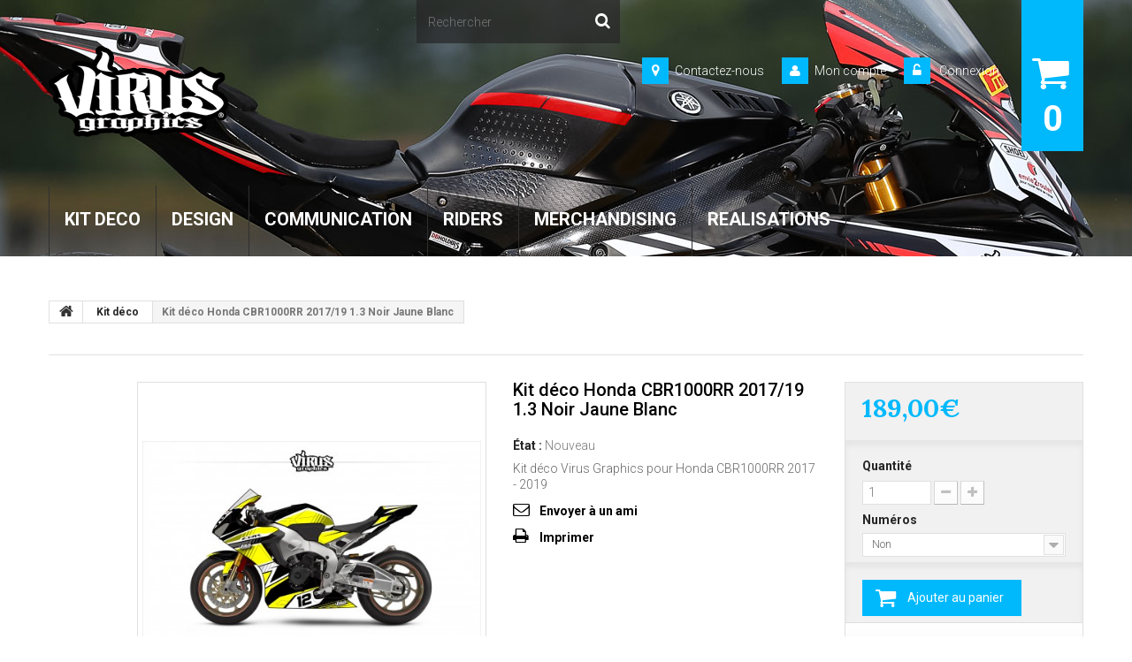

--- FILE ---
content_type: text/html; charset=utf-8
request_url: https://virusgraphics.fr/kit-deco/401-kit-deco-honda-cbr1000rr-201719-13-noir-jaune-blanc.html
body_size: 15968
content:
<!DOCTYPE HTML>
<!--[if lt IE 7]> <html class="no-js lt-ie9 lt-ie8 lt-ie7" lang="fr-fr"><![endif]-->
<!--[if IE 7]><html class="no-js lt-ie9 lt-ie8 ie7" lang="fr-fr"><![endif]-->
<!--[if IE 8]><html class="no-js lt-ie9 ie8" lang="fr-fr"><![endif]-->
<!--[if gt IE 8]> <html class="no-js ie9" lang="fr-fr"><![endif]-->
<html lang="fr-fr">
	<head>
		<meta charset="utf-8" />
		<title>Kit déco Honda CBR1000RR 2017 - 2019 Virus Graphics</title>
		<meta name="description" content="Kit déco pour Honda CBR1000RR 2017 - 2019 Virus Graphics" />
		<meta name="generator" content="PrestaShop" />
		<meta name="robots" content="index,follow" />
		<meta name="viewport" content="width=device-width, minimum-scale=0.25, maximum-scale=1.0, initial-scale=1.0" /> 
		<meta name="apple-mobile-web-app-capable" content="yes" /> 
		<link rel="icon" type="image/vnd.microsoft.icon" href="/img/favicon.ico?1637576075" />
		<link rel="shortcut icon" type="image/x-icon" href="/img/favicon.ico?1637576075" />
			<link rel="stylesheet" href="/themes/theme1138/css/global.css" media="all" />
			<link rel="stylesheet" href="/themes/theme1138/css/autoload/highdpi.css" media="all" />
			<link rel="stylesheet" href="/themes/theme1138/css/autoload/responsive-tables.css" media="all" />
			<link rel="stylesheet" href="/themes/theme1138/css/autoload/uniform.default.css" media="all" />
			<link rel="stylesheet" href="/js/jquery/plugins/fancybox/jquery.fancybox.css" media="all" />
			<link rel="stylesheet" href="/themes/theme1138/css/product.css" media="all" />
			<link rel="stylesheet" href="/themes/theme1138/css/print.css" media="print" />
			<link rel="stylesheet" href="/js/jquery/plugins/bxslider/jquery.bxslider.css" media="all" />
			<link rel="stylesheet" href="/js/jquery/plugins/jqzoom/jquery.jqzoom.css" media="all" />
			<link rel="stylesheet" href="/themes/theme1138/css/modules/blockcart/blockcart.css" media="all" />
			<link rel="stylesheet" href="/themes/theme1138/css/modules/blockcategories/blockcategories.css" media="all" />
			<link rel="stylesheet" href="/themes/theme1138/css/modules/blockcurrencies/blockcurrencies.css" media="all" />
			<link rel="stylesheet" href="/themes/theme1138/css/modules/blocklanguages/blocklanguages.css" media="all" />
			<link rel="stylesheet" href="/themes/theme1138/css/modules/blockcontact/blockcontact.css" media="all" />
			<link rel="stylesheet" href="/themes/theme1138/css/modules/blocknewsletter/blocknewsletter.css" media="all" />
			<link rel="stylesheet" href="/themes/theme1138/css/modules/blocksearch/blocksearch.css" media="all" />
			<link rel="stylesheet" href="/js/jquery/plugins/autocomplete/jquery.autocomplete.css" media="all" />
			<link rel="stylesheet" href="/themes/theme1138/css/product_list.css" media="all" />
			<link rel="stylesheet" href="/themes/theme1138/css/modules/blocktags/blocktags.css" media="all" />
			<link rel="stylesheet" href="/themes/theme1138/css/modules/blockuserinfo/blockuserinfo.css" media="all" />
			<link rel="stylesheet" href="/themes/theme1138/css/modules/blockviewed/blockviewed.css" media="all" />
			<link rel="stylesheet" href="/themes/theme1138/css/modules/themeconfigurator/css/hooks.css" media="all" />
			<link rel="stylesheet" href="/themes/theme1138/css/modules/themeconfigurator/css/theme2.css" media="all" />
			<link rel="stylesheet" href="/modules/sendtoafriend/sendtoafriend.css" media="all" />
			<link rel="stylesheet" href="/themes/theme1138/css/modules/blockpermanentlinks/blockpermanentlinks.css" media="all" />
			<link rel="stylesheet" href="/themes/theme1138/css/modules/smartblog/css/smartblogstyle.css" media="all" />
			<link rel="stylesheet" href="/themes/theme1138/css/modules/smartblogtag/css/smartblogtags.css" media="all" />
			<link rel="stylesheet" href="/modules/tmproductvideos/css/tmproductvideos.css" media="all" />
			<link rel="stylesheet" href="/themes/theme1138/css/modules/tmhtmlcontent/css/hooks.css" media="all" />
			<link rel="stylesheet" href="/modules/tmmediaparallax/css/tm-media-parallax-styles.css" media="all" />
			<link rel="stylesheet" href="/themes/theme1138/css/modules/tmmegamenu/views/css/tmmegamenu.css" media="all" />
			<link rel="stylesheet" href="/modules/paypal/views/css/paypal.css" media="all" />
		<script type="text/javascript">
var CUSTOMIZE_TEXTFIELD = 1;
var FancyboxI18nClose = 'Fermer';
var FancyboxI18nNext = 'Suivant';
var FancyboxI18nPrev = 'Pr&eacute;c&eacute;dent';
var PS_CATALOG_MODE = false;
var ajax_allowed = true;
var ajaxsearch = true;
var allowBuyWhenOutOfStock = true;
var attribute_anchor_separator = '-';
var attributesCombinations = [{"id_attribute":"35","attribute":"oui","id_attribute_group":"2","group":"numeros"},{"id_attribute":"36","attribute":"non","id_attribute_group":"2","group":"numeros"}];
var availableLaterValue = '';
var availableNowValue = '';
var baseDir = 'https://virusgraphics.fr/';
var baseUri = 'https://virusgraphics.fr/';
var blocksearch_type = 'top';
var combinations = {"1149":{"attributes_values":{"2":"Oui"},"attributes":[35],"price":19,"specific_price":[],"ecotax":0,"weight":0,"quantity":-1,"reference":"","unit_impact":0,"minimal_quantity":"1","date_formatted":"","available_date":"","id_image":-1,"list":"'35'"},"1150":{"attributes_values":{"2":"Non"},"attributes":[36],"price":0,"specific_price":[],"ecotax":0,"weight":0,"quantity":0,"reference":"","unit_impact":0,"minimal_quantity":"1","date_formatted":"","available_date":"","id_image":-1,"list":"'36'"}};
var combinationsFromController = {"1149":{"attributes_values":{"2":"Oui"},"attributes":[35],"price":19,"specific_price":[],"ecotax":0,"weight":0,"quantity":-1,"reference":"","unit_impact":0,"minimal_quantity":"1","date_formatted":"","available_date":"","id_image":-1,"list":"'35'"},"1150":{"attributes_values":{"2":"Non"},"attributes":[36],"price":0,"specific_price":[],"ecotax":0,"weight":0,"quantity":0,"reference":"","unit_impact":0,"minimal_quantity":"1","date_formatted":"","available_date":"","id_image":-1,"list":"'36'"}};
var contentOnly = false;
var currencyBlank = 0;
var currencyFormat = 2;
var currencyRate = 1;
var currencySign = '€';
var currentDate = '2025-11-10 07:33:00';
var customerGroupWithoutTax = false;
var customizationFields = [{"id_customization_field":"396","type":"1","required":"0","name":"Si vous souhaitez personnaliser votre kit d\u00e9co avec un num\u00e9ro, veuillez indiquer le num\u00e9ro \u00e0 int\u00e9grer ci-dessous et cliquez sur enregistrer","id_lang":"5"}];
var customizationIdMessage = 'Personnalisation';
var default_eco_tax = 0;
var delete_txt = 'Supprimer';
var displayDiscountPrice = null;
var displayList = false;
var displayPrice = 0;
var doesntExist = 'Ce produit n\'existe pas dans cette déclinaison. Vous pouvez néanmoins en sélectionner une autre.';
var doesntExistNoMore = 'Veuillez choisir une taille';
var doesntExistNoMoreBut = '.';
var ecotaxTax_rate = 0;
var fieldRequired = 'Veuillez remplir tous les champs, puis enregistrer votre personnalisation';
var freeProductTranslation = 'Offert !';
var freeShippingTranslation = 'Livraison gratuite !';
var generated_date = 1762756380;
var group_reduction = 0;
var idDefaultImage = 548;
var id_lang = 5;
var id_product = 401;
var img_dir = 'https://virusgraphics.fr/themes/theme1138/img/';
var img_prod_dir = 'https://virusgraphics.fr/img/p/';
var img_ps_dir = 'https://virusgraphics.fr/img/';
var instantsearch = true;
var isGuest = 0;
var isLogged = 0;
var isMobile = false;
var jqZoomEnabled = true;
var maxQuantityToAllowDisplayOfLastQuantityMessage = 0;
var minimalQuantity = 1;
var noTaxForThisProduct = true;
var oosHookJsCodeFunctions = [];
var page_name = 'product';
var placeholder_blocknewsletter = 'Saisissez votre adresse e-mail';
var priceDisplayMethod = 0;
var priceDisplayPrecision = 2;
var productAvailableForOrder = true;
var productBasePriceTaxExcl = 189;
var productBasePriceTaxExcluded = 189;
var productColumns = '1';
var productHasAttributes = true;
var productPrice = 189;
var productPriceTaxExcluded = 189;
var productPriceWithoutReduction = 189;
var productReference = '';
var productShowPrice = true;
var productUnitPriceRatio = 0;
var product_fileButtonHtml = 'Ajouter';
var product_fileDefaultHtml = 'Aucun fichier sélectionné';
var product_specific_price = [];
var quantitiesDisplayAllowed = false;
var quantityAvailable = 0;
var quickView = true;
var reduction_percent = 0;
var reduction_price = 0;
var removingLinkText = 'supprimer cet article du panier';
var roundMode = 2;
var search_url = 'https://virusgraphics.fr/recherche';
var specific_currency = false;
var specific_price = 0;
var static_token = 'ceee1fc213c3100272205d99cdaa2c43';
var stf_msg_error = 'Votre e-mail n\'a pas pu être envoyé. Veuillez vérifier l\'adresse et réessayer.';
var stf_msg_required = 'Vous n\'avez pas rempli les champs requis';
var stf_msg_success = 'Votre e-mail a bien été envoyé';
var stf_msg_title = 'Envoyer à un ami';
var stf_secure_key = '0f387505a5101ae6214e7b0a917091f5';
var stock_management = 0;
var taxRate = 0;
var token = 'ceee1fc213c3100272205d99cdaa2c43';
var upToTxt = 'Jusqu\'à';
var uploading_in_progress = 'Envoi en cours, veuillez patienter...';
var usingSecureMode = true;
</script>

			<script type="text/javascript" src="/js/jquery/jquery-1.11.0.min.js"></script>
			<script type="text/javascript" src="/js/jquery/jquery-migrate-1.2.1.min.js"></script>
			<script type="text/javascript" src="/js/jquery/plugins/jquery.easing.js"></script>
			<script type="text/javascript" src="/js/tools.js"></script>
			<script type="text/javascript" src="/themes/theme1138/js/global.js"></script>
			<script type="text/javascript" src="/themes/theme1138/js/autoload/10-bootstrap.min.js"></script>
			<script type="text/javascript" src="/themes/theme1138/js/autoload/14-device.min.js"></script>
			<script type="text/javascript" src="/themes/theme1138/js/autoload/15-jquery.total-storage.min.js"></script>
			<script type="text/javascript" src="/themes/theme1138/js/autoload/15-jquery.uniform-modified.js"></script>
			<script type="text/javascript" src="/themes/theme1138/js/autoload/16-jquery.scrollmagic.min.js"></script>
			<script type="text/javascript" src="/themes/theme1138/js/autoload/17-jquery.scrollmagic.debug.js"></script>
			<script type="text/javascript" src="/themes/theme1138/js/autoload/18-TimelineMax.min.js"></script>
			<script type="text/javascript" src="/themes/theme1138/js/autoload/19-TweenMax.min.js"></script>
			<script type="text/javascript" src="/js/jquery/plugins/fancybox/jquery.fancybox.js"></script>
			<script type="text/javascript" src="/js/jquery/plugins/jquery.idTabs.js"></script>
			<script type="text/javascript" src="/js/jquery/plugins/jquery.scrollTo.js"></script>
			<script type="text/javascript" src="/js/jquery/plugins/jquery.serialScroll.js"></script>
			<script type="text/javascript" src="/js/jquery/plugins/bxslider/jquery.bxslider.js"></script>
			<script type="text/javascript" src="/themes/theme1138/js/product.js"></script>
			<script type="text/javascript" src="/js/jquery/plugins/jqzoom/jquery.jqzoom.js"></script>
			<script type="text/javascript" src="/themes/theme1138/js/modules/blockcart/ajax-cart.js"></script>
			<script type="text/javascript" src="/themes/theme1138/js/tools/treeManagement.js"></script>
			<script type="text/javascript" src="/themes/theme1138/js/modules/blocknewsletter/blocknewsletter.js"></script>
			<script type="text/javascript" src="/js/jquery/plugins/autocomplete/jquery.autocomplete.js"></script>
			<script type="text/javascript" src="/themes/theme1138/js/modules/blocksearch/blocksearch.js"></script>
			<script type="text/javascript" src="/themes/theme1138/js/modules/sendtoafriend/sendtoafriend.js"></script>
			<script type="text/javascript" src="/themes/theme1138/js/modules/crossselling/js/crossselling.js"></script>
			<script type="text/javascript" src="/themes/theme1138/js/modules/productscategory/js/productscategory.js"></script>
			<script type="text/javascript" src="/modules/tmmediaparallax/js/tm-media-parallax.js"></script>
			<script type="text/javascript" src="/modules/tmmediaparallax/js/device.min.js"></script>
			<script type="text/javascript" src="/modules/tmmegamenu/views/js/hoverIntent.js"></script>
			<script type="text/javascript" src="/modules/tmmegamenu/views/js/superfish.js"></script>
			<script type="text/javascript" src="/themes/theme1138/js/modules/tmmegamenu/views/js/tmmegamenu.js"></script>
			<script type="text/javascript" src="https://maps.google.com/maps/api/js?sensor=true&amp;region=FR"></script>
			<script>
	function addVideoParallax(selector, path, filename)
	{
		var selector = $(selector);

		selector.addClass('parallax_section');
		selector.attr('data-type-media', 'video_html');
		selector.attr('data-mp4', 'true');
		selector.attr('data-webm', 'true');
		selector.attr('data-ogv', 'true');
		selector.attr('data-poster', 'true');
		selector.wrapInner('<div class="container parallax_content"></div>');
		selector.append('<div class="parallax_inner"><video class="parallax_media" width="100%" height="100%" autoplay loop poster="/'+path+filename+'.jpg"><source src="/'+path+filename+'.mp4" type="video/mp4"><source src="/'+path+filename+'.webdm" type="video/webm"><source src="/'+path+filename+'.ogv" type="video/ogg"></video></div>');

		selector.tmMediaParallax();
	}
	
	function addImageParallax(selector, path, filename, width, height)
	{
		var selector = $(selector);

		selector.addClass('parallax_section');
		selector.attr('data-type-media', 'image');
		selector.wrapInner('<div class="container parallax_content"></div>');
		selector.append('<div class="parallax_inner"><img class="parallax_media" src="/'+path+filename+'" data-base-width="'+width+'" data-base-height="'+height+'"/></div>');

		selector.tmMediaParallax();
	}

	function checkBrowser()
	{
	    var ua = navigator.userAgent;
	    
	    if (ua.search(/MSIE/) > 0) return 'Internet Explorer';
	    if (ua.search(/Firefox/) > 0) return 'Firefox';
	    if (ua.search(/Opera/) > 0) return 'Opera';
	    if (ua.search(/Chrome/) > 0) return 'Google Chrome';
	    if (ua.search(/Safari/) > 0) return 'Safari';
	    if (ua.search(/Konqueror/) > 0) return 'Konqueror';
	    if (ua.search(/Iceweasel/) > 0) return 'Debian Iceweasel';
	    if (ua.search(/SeaMonkey/) > 0) return 'SeaMonkey';
	    if (ua.search(/Gecko/) > 0) return 'Gecko';

	    return 'Search Bot';
	}

	
	$(window).load(function(){
									addImageParallax('#htmlcontent_home','modules/tmmediaparallax/media/','image-bas.jpg','2050','927');
									});
</script>
<script defer type="text/javascript">/*
 *
 *  2007-2021 PayPal
 *
 *  NOTICE OF LICENSE
 *
 *  This source file is subject to the Academic Free License (AFL 3.0)
 *  that is bundled with this package in the file LICENSE.txt.
 *  It is also available through the world-wide-web at this URL:
 *  http://opensource.org/licenses/afl-3.0.php
 *  If you did not receive a copy of the license and are unable to
 *  obtain it through the world-wide-web, please send an email
 *  to license@prestashop.com so we can send you a copy immediately.
 *
 *  DISCLAIMER
 *
 *  Do not edit or add to this file if you wish to upgrade PrestaShop to newer
 *  versions in the future. If you wish to customize PrestaShop for your
 *  needs please refer to http://www.prestashop.com for more information.
 *
 *  @author 2007-2021 PayPal
 *  @author 202 ecommerce <tech@202-ecommerce.com>
 *  @copyright PayPal
 *  @license http://opensource.org/licenses/osl-3.0.php Open Software License (OSL 3.0)
 *
 */


    

function updateFormDatas()
{
	var nb = $('#quantity_wanted').val();
	var id = $('#idCombination').val();

	$('.paypal_payment_form input[name=quantity]').val(nb);
	$('.paypal_payment_form input[name=id_p_attr]').val(id);
}
	
$(document).ready( function() {
    
		var baseDirPP = baseDir.replace('http:', 'https:');
		
	if($('#in_context_checkout_enabled').val() != 1)
	{
        $(document).on('click','#payment_paypal_express_checkout', function() {
			$('#paypal_payment_form_cart').submit();
			return false;
		});
	}


	var jquery_version = $.fn.jquery.split('.');
	if(jquery_version[0]>=1 && jquery_version[1] >= 7)
	{
		$('body').on('submit',".paypal_payment_form", function () {
			updateFormDatas();
		});
	}
	else {
		$('.paypal_payment_form').live('submit', function () {
			updateFormDatas();
		});
	}

	function displayExpressCheckoutShortcut() {
		var id_product = $('input[name="id_product"]').val();
		var id_product_attribute = $('input[name="id_product_attribute"]').val();
		$.ajax({
			type: "GET",
			url: baseDirPP+'/modules/paypal/express_checkout/ajax.php',
			data: { get_qty: "1", id_product: id_product, id_product_attribute: id_product_attribute },
			cache: false,
			success: function(result) {
				if (result == '1') {
					$('#container_express_checkout').slideDown();
				} else {
					$('#container_express_checkout').slideUp();
				}
				return true;
			}
		});
	}

	$('select[name^="group_"]').change(function () {
		setTimeout(function(){displayExpressCheckoutShortcut()}, 500);
	});

	$('.color_pick').click(function () {
		setTimeout(function(){displayExpressCheckoutShortcut()}, 500);
	});

    if($('body#product').length > 0) {
        setTimeout(function(){displayExpressCheckoutShortcut()}, 500);
    }
	
	
			

	var modulePath = 'modules/paypal';
	var subFolder = '/integral_evolution';

	var fullPath = baseDirPP + modulePath + subFolder;
	var confirmTimer = false;
		
	if ($('form[target="hss_iframe"]').length == 0) {
		if ($('select[name^="group_"]').length > 0)
			displayExpressCheckoutShortcut();
		return false;
	} else {
		checkOrder();
	}

	function checkOrder() {
		if(confirmTimer == false)
			confirmTimer = setInterval(getOrdersCount, 1000);
	}

	});


</script>
		<link href='https://fonts.googleapis.com/css?family=Roboto:400,100,100italic,300,300italic,400italic,500,500italic,700,700italic,900,900italic&subset=latin,cyrillic-ext' rel='stylesheet' type='text/css'>
        <link href='https://fonts.googleapis.com/css?family=Lora:400,400italic,700,700italic&subset=latin,cyrillic' rel='stylesheet' type='text/css'>
		<!--[if IE 8]>
		<script src="https://oss.maxcdn.com/libs/html5shiv/3.7.0/html5shiv.js"></script>
		<script src="https://oss.maxcdn.com/libs/respond.js/1.3.0/respond.min.js"></script>
		<![endif]-->
	</head>
		<body id="product" class="product product-401 product-kit-deco-honda-cbr1000rr-201719-13-noir-jaune-blanc category-70 category-kit-deco hide-left-column hide-right-column lang_fr  one-column">
	    	<!--[if IE 8]>
        <div style='clear:both;height:59px;padding:0 15px 0 15px;position:relative;z-index:10000;text-align:center;'><a href="//www.microsoft.com/windows/internet-explorer/default.aspx?ocid=ie6_countdown_bannercode"><img src="http://storage.ie6countdown.com/assets/100/images/banners/warning_bar_0000_us.jpg" border="0" height="42" width="820" alt="You are using an outdated browser. For a faster, safer browsing experience, upgrade for free today." /></a></div>
		<![endif]-->
				<div id="page">
			<div class="header-container">
				<header id="header">
					<div class="banner">
						<div class="container">
							<div class="row">
								
							</div>
						</div>
					</div>
					<div class="nav">
						<div class="container">
							<div class="row">
								<nav>
                                	<div id="header_logo">
                                        <a href="https://virusgraphics.fr/" title="VIRUSGRAPHICS">
                                            <img class="logo img-responsive" src="https://virusgraphics.fr/img/virusracingstore-logo-1530714706.jpg" alt="VIRUSGRAPHICS" width="368" height="103"/>
                                        </a>
                                    </div>
                                	<!-- MODULE Block cart -->
<div class="cartBox clearfix">
	<div class="shopping_cart">
		<a href="https://virusgraphics.fr/commande-rapide" title="Voir mon panier" rel="nofollow">
			<b>Panier</b>
			<span class="ajax_cart_quantity unvisible">0</span>
            <span class="second_quantity ajax_cart_quantity unvisible">0</span>
			<span class="ajax_cart_product_txt unvisible">Produit</span>
			<span class="ajax_cart_product_txt_s unvisible">Produits</span>
			<span class="ajax_cart_total unvisible">
							</span>
			<span class="ajax_cart_no_product">(vide)</span>
					</a>
					<div class="cart_block block">
				<div class="block_content">
					<!-- block list of products -->
					<div class="cart_block_list">
												<p class="cart_block_no_products">
							Aucun produit
						</p>
												<div class="cart-prices">
							<div class="cart-prices-line first-line">
								<span class="cart_block_shipping_cost ajax_cart_shipping_cost">
																			Livraison gratuite !
																	</span>
								<span>
									Livraison
								</span>
							</div>
																						<div class="cart-prices-line">
									<span class="price cart_block_tax_cost ajax_cart_tax_cost">0,00€</span>
									<span>Taxes</span>
								</div>
														<div class="cart-prices-line last-line">
								<span class="price cart_block_total ajax_block_cart_total">0,00€</span>
								<span>Total</span>
							</div>
															<p>
																	Les prix sont TTC
																</p>
													</div>
						<p class="cart-buttons">
							<a id="button_order_cart" class="btn btn-default btn-sm icon-right" href="https://virusgraphics.fr/commande-rapide" title="Commander" rel="nofollow">
								<span>
									Commander
								</span>
							</a>
						</p>
					</div>
				</div>
			</div><!-- .cart_block -->
			</div>
</div>

	<div id="layer_cart">
		<div class="clearfix">
			<div class="layer_cart_product col-xs-12 col-md-6">
				<span class="cross" title="Fermer la fenêtre"></span>
				<h2>
					<i class="fa fa-ok"></i>
                    Produit ajouté au panier avec succès
				</h2>
				<div class="product-image-container layer_cart_img">
				</div>
				<div class="layer_cart_product_info">
					<span id="layer_cart_product_title" class="product-name"></span>
					<span id="layer_cart_product_attributes"></span>
					<div>
						<strong class="dark">Quantité</strong>
						<span id="layer_cart_product_quantity"></span>
					</div>
					<div>
						<strong class="dark">Total</strong>
						<span id="layer_cart_product_price"></span>
					</div>
				</div>
			</div>
			<div class="layer_cart_cart col-xs-12 col-md-6">
				<h2>
					<!-- Plural Case [both cases are needed because page may be updated in Javascript] -->
					<span class="ajax_cart_product_txt_s  unvisible">
						Il y a <span class="ajax_cart_quantity">0</span> produits dans votre panier.
					</span>
					<!-- Singular Case [both cases are needed because page may be updated in Javascript] -->
					<span class="ajax_cart_product_txt ">
						Il y a 1 produit dans votre panier.
					</span>
				</h2>
	
				<div class="layer_cart_row">
					<strong class="dark">
						Total produits
																					TTC
																		</strong>
					<span class="ajax_block_products_total">
											</span>
				</div>
	
								<div class="layer_cart_row">
					<strong class="dark">
						Frais de port&nbsp;TTC					</strong>
					<span class="ajax_cart_shipping_cost">
													Livraison gratuite !
											</span>
				</div>
									<div class="layer_cart_row">
						<strong class="dark">Taxes</strong>
						<span class="price cart_block_tax_cost ajax_cart_tax_cost">0,00€</span>
					</div>
								<div class="layer_cart_row">	
					<strong class="dark">
						Total
																					TTC
																		</strong>
					<span class="ajax_block_cart_total">
											</span>
				</div>
				<div class="button-container">	
					<span class="continue btn btn-default btn-md icon-left" title="Continuer mes achats">
						<span>
                            Continuer mes achats
						</span>
					</span>
					<a class="btn btn-default btn-md icon-right" href="https://virusgraphics.fr/commande-rapide" title="Commander" rel="nofollow">
						<span>
							Commander
						</span>
					</a>	
				</div>
			</div>
		</div>
		<div class="crossseling"></div>
	</div> <!-- #layer_cart -->
	<div class="layer_cart_overlay"></div>

<!-- /MODULE Block cart --><!-- Block languages module -->
<!-- /Block languages module -->
<!-- Block user information module NAV  -->
<div class="header_user_info">
			<a class="login" href="https://virusgraphics.fr/mon-compte" rel="nofollow" title="Identifiez-vous">
			Connexion
		</a>
	</div>
    <div class="header_user_info">
    	<a href="https://virusgraphics.fr/mon-compte" title="Voir mon compte client" rel="nofollow" class="account">Mon compte</a>
    </div>
<!-- /Block usmodule NAV --><div id="contact-link">
	<a href="https://virusgraphics.fr/nous-contacter" title="Contactez-nous">Contactez-nous</a>
</div>
<!-- Block search module TOP -->
<div id="search_block_top" class="col-sm-4 clearfix">
	<form id="searchbox" method="get" action="//virusgraphics.fr/recherche" >
		<input type="hidden" name="controller" value="search" />
		<input type="hidden" name="orderby" value="position" />
		<input type="hidden" name="orderway" value="desc" />
		<input class="search_query form-control" type="text" id="search_query_top" name="search_query" placeholder="Rechercher" value="" />
		<button type="submit" name="submit_search" class="btn btn-default button-search">
			<span>Rechercher</span>
		</button>
	</form>
</div>
<!-- /Block search module TOP -->
                                </nav>
							</div>
						</div>
					</div>
					<div class="bottom_header">
						
 
            <div class="top_menu top-level tmmegamenu_item">
            <div class="menu-title tmmegamenu_item">Menu</div>
            <ul class="menu clearfix top-level-menu tmmegamenu_item"><li class=" simple top-level-menu-li tmmegamenu_item it_80446421"><a class="it_80446421 top-level-menu-li-a tmmegamenu_item" href="https://virusgraphics.fr/70-kit-deco">KIT DECO</a><ul class="is-simplemenu tmmegamenu_item first-level-menu it_80446421"><li class="category"><a href="https://virusgraphics.fr/71-kit-deco-moto" title="Kit déco moto">Kit déco moto</a><ul><li class="category"><a href="https://virusgraphics.fr/75-honda" title="Honda">Honda</a><ul><li class="category"><a href="https://virusgraphics.fr/79-cbr1000rr" title="CBR1000RR">CBR1000RR</a><ul><li class="category"><a href="https://virusgraphics.fr/100-cbr1000rr-2017-2019" title="CBR1000RR 2017-2019">CBR1000RR 2017-2019</a></li><li class="category"><a href="https://virusgraphics.fr/101-cbr1000rr-2008-2011" title="CBR1000RR 2008-2011">CBR1000RR 2008-2011</a></li><li class="category"><a href="https://virusgraphics.fr/102-cbr1000rr-2012-2016" title="CBR1000RR 2012-2016">CBR1000RR 2012-2016</a></li><li class="category"><a href="https://virusgraphics.fr/163-cbr1000rr-r-2020" title="CBR1000RR R 2020">CBR1000RR R 2020</a></li></ul></li><li class="category"><a href="https://virusgraphics.fr/80-cbr600rr" title="CBR600RR">CBR600RR</a><ul><li class="category"><a href="https://virusgraphics.fr/111-cbr600rr-2007-2012" title="CBR600RR 2007-2012">CBR600RR 2007-2012</a></li><li class="category"><a href="https://virusgraphics.fr/112-cbr600rr-2013" title="CBR600RR 2013">CBR600RR 2013</a></li></ul></li><li class="category"><a href="https://virusgraphics.fr/81-cbr500r" title="CBR500R">CBR500R</a><ul><li class="category"><a href="https://virusgraphics.fr/113-cbr500r-2013-2015" title="CBR500R 2013-2015">CBR500R 2013-2015</a></li><li class="category"><a href="https://virusgraphics.fr/114-cbr500r-2016-2018" title="CBR500R 2016-2018">CBR500R 2016-2018</a></li></ul></li><li class="category"><a href="https://virusgraphics.fr/122-msx-125" title="MSX 125">MSX 125</a></li></ul></li><li class="category"><a href="https://virusgraphics.fr/76-yamaha" title="Yamaha">Yamaha</a><ul><li class="category"><a href="https://virusgraphics.fr/103-r6" title="R6">R6</a><ul><li class="category"><a href="https://virusgraphics.fr/104-r6-2008-2016" title="R6 2008-2016">R6 2008-2016</a></li><li class="category"><a href="https://virusgraphics.fr/105-r6-2017" title="R6 2017">R6 2017</a></li><li class="category"><a href="https://virusgraphics.fr/144-r6-2006-2007" title="R6 2006-2007">R6 2006-2007</a></li></ul></li><li class="category"><a href="https://virusgraphics.fr/106-r1" title="R1">R1</a><ul><li class="category"><a href="https://virusgraphics.fr/108-r1-2015-2019" title="R1 2015-2019">R1 2015-2019</a></li><li class="category"><a href="https://virusgraphics.fr/109-r1-2009-2014" title="R1 2009-2014">R1 2009-2014</a></li><li class="category"><a href="https://virusgraphics.fr/110-r1-2007-2008" title="R1 2007-2008">R1 2007-2008</a></li></ul></li><li class="category"><a href="https://virusgraphics.fr/157-r3" title="R3">R3</a><ul><li class="category"><a href="https://virusgraphics.fr/158-r3-2015-2018" title="R3 2015-2018">R3 2015-2018</a></li></ul></li></ul></li><li class="category"><a href="https://virusgraphics.fr/77-kawasaki" title="Kawasaki">Kawasaki</a><ul><li class="category"><a href="https://virusgraphics.fr/123-zx10r" title="ZX10R">ZX10R</a><ul><li class="category"><a href="https://virusgraphics.fr/127-zx10r-2016" title="ZX10R 2016">ZX10R 2016</a></li><li class="category"><a href="https://virusgraphics.fr/128-zx10r-2011-2015" title="ZX10R 2011-2015">ZX10R 2011-2015</a></li></ul></li><li class="category"><a href="https://virusgraphics.fr/124-zx6rr" title="ZX6RR">ZX6RR</a><ul><li class="category"><a href="https://virusgraphics.fr/129-zx6rr-2011" title="ZX6RR 2011">ZX6RR 2011</a></li></ul></li><li class="category"><a href="https://virusgraphics.fr/126-ninja-400" title="Ninja 400">Ninja 400</a><ul><li class="category"><a href="https://virusgraphics.fr/131-ninja-400-2018" title="Ninja 400 2018">Ninja 400 2018</a></li></ul></li></ul></li><li class="category"><a href="https://virusgraphics.fr/78-suzuki" title="Suzuki">Suzuki</a><ul><li class="category"><a href="https://virusgraphics.fr/133-gsxr1000" title="GSXR1000">GSXR1000</a><ul><li class="category"><a href="https://virusgraphics.fr/135-gsxr1000-2017" title="GSXR1000 2017">GSXR1000 2017</a></li><li class="category"><a href="https://virusgraphics.fr/136-gsxr1000-2009-2016" title="GSXR1000 2009-2016">GSXR1000 2009-2016</a></li><li class="category"><a href="https://virusgraphics.fr/137-gsxr1000-2007-2008" title="GSXR1000 2007-2008">GSXR1000 2007-2008</a></li><li class="category"><a href="https://virusgraphics.fr/138-gsxr1000-2005-2006" title="GSXR1000 2005-2006">GSXR1000 2005-2006</a></li><li class="category"><a href="https://virusgraphics.fr/139-gsxr1000-2003-2004" title="GSXR1000 2003-2004">GSXR1000 2003-2004</a></li></ul></li><li class="category"><a href="https://virusgraphics.fr/134-gsxr600" title="GSXR600">GSXR600</a><ul><li class="category"><a href="https://virusgraphics.fr/147-gsxr600-2011" title="GSXR600 2011">GSXR600 2011</a></li><li class="category"><a href="https://virusgraphics.fr/148-gsxr600-2006-2007" title="GSXR600 2006-2007">GSXR600 2006-2007</a></li><li class="category"><a href="https://virusgraphics.fr/149-gsxr600-2004-2005" title="GSXR600 2004-2005">GSXR600 2004-2005</a></li><li class="category"><a href="https://virusgraphics.fr/164-gsxr-600750-2009-2010" title="GSXR 600/750 2009 - 2010">GSXR 600/750 2009 - 2010</a></li></ul></li><li class="category"><a href="https://virusgraphics.fr/160-gsxr125-2017" title="GSXR125 2017">GSXR125 2017</a></li></ul></li><li class="category"><a href="https://virusgraphics.fr/99-ktm" title="KTM">KTM</a><ul><li class="category"><a href="https://virusgraphics.fr/132-rc8" title="RC8">RC8</a></li><li class="category"><a href="https://virusgraphics.fr/159-rc390" title="RC390">RC390</a></li></ul></li><li class="category"><a href="https://virusgraphics.fr/115-aprilia" title="Aprilia">Aprilia</a><ul><li class="category"><a href="https://virusgraphics.fr/116-rsv4" title="RSV4">RSV4</a></li></ul></li><li class="category"><a href="https://virusgraphics.fr/117-ducati" title="Ducati">Ducati</a><ul><li class="category"><a href="https://virusgraphics.fr/118-panigale-v2" title="Panigale V2">Panigale V2</a></li><li class="category"><a href="https://virusgraphics.fr/119-1098-1198" title="1098-1198">1098-1198</a></li></ul></li><li class="category"><a href="https://virusgraphics.fr/140-triumph" title="Triumph">Triumph</a><ul><li class="category"><a href="https://virusgraphics.fr/141-daytona-675" title="Daytona 675">Daytona 675</a><ul><li class="category"><a href="https://virusgraphics.fr/142-daytona-675-2013" title="Daytona 675 2013">Daytona 675 2013</a></li><li class="category"><a href="https://virusgraphics.fr/143-daytona-675-2006-2012" title="Daytona 675 2006-2012">Daytona 675 2006-2012</a></li><li class="category"><a href="https://virusgraphics.fr/169-daytona-675-type-moto-2-blinder" title="Daytona 675 Type Moto 2 Blinder">Daytona 675 Type Moto 2 Blinder</a></li></ul></li></ul></li><li class="category"><a href="https://virusgraphics.fr/150-mv-agusta" title="MV Agusta">MV Agusta</a><ul><li class="category"><a href="https://virusgraphics.fr/151-f3" title="F3">F3</a></li></ul></li><li class="category"><a href="https://virusgraphics.fr/152-bmw" title="BMW">BMW</a><ul><li class="category"><a href="https://virusgraphics.fr/153-s1000rr" title="S1000RR">S1000RR</a><ul><li class="category"><a href="https://virusgraphics.fr/154-s1000rr-2009-2011" title="S1000RR 2009-2011">S1000RR 2009-2011</a></li><li class="category"><a href="https://virusgraphics.fr/155-s1000rr-2012-2014" title="S1000RR 2012-2014">S1000RR 2012-2014</a></li><li class="category"><a href="https://virusgraphics.fr/156-s1000rr-2015-2018" title="S1000RR 2015-2018">S1000RR 2015-2018</a></li><li class="category"><a href="https://virusgraphics.fr/162-s1000rr-2019" title="S1000RR 2019">S1000RR 2019</a></li></ul></li></ul></li></ul></li><li class="category"><a href="https://virusgraphics.fr/72-deco-de-jante" title="Déco de jante">Déco de jante</a></li><li class="category"><a href="https://virusgraphics.fr/73-stickers-phare" title="Stickers phare">Stickers phare</a></li></ul></li><li class=" simple top-level-menu-li tmmegamenu_item it_00508596"><a class="it_00508596 top-level-menu-li-a tmmegamenu_item" href="/menudesign">DESIGN</a><ul class="is-simplemenu tmmegamenu_item first-level-menu it_00508596"><li class="custom-link">
                            <a  href="/casques">Casques</a>
                        </li><li class="custom-link">
                            <a  href="/combinaisons">Combinaisons</a>
                        </li><li class="custom-link">
                            <a  href="/logos">Logos / Numéros</a>
                        </li><li class="custom-link">
                            <a  href="/stands">Stands / Box</a>
                        </li><li class="custom-link">
                            <a  href="/vehicules">Véhicules</a>
                        </li><li class="custom-link">
                            <a  href="/divers">Divers</a>
                        </li></ul></li><li class=" simple top-level-menu-li tmmegamenu_item it_10979737"><a class="it_10979737 top-level-menu-li-a tmmegamenu_item" href="https://virusgraphics.fr/166-communication">COMMUNICATION</a><ul class="is-simplemenu tmmegamenu_item first-level-menu it_10979737"><li class="category"><a href="https://virusgraphics.fr/167-dossiers-de-sponsoring" title="Dossiers de sponsoring">Dossiers de sponsoring</a></li></ul></li><li class=" top-level-menu-li tmmegamenu_item it_27154665"><a class="it_27154665 top-level-menu-li-a tmmegamenu_item" href="/rider">RIDERS</a></li><li class="merchandising top-level-menu-li tmmegamenu_item it_50984464"><a class="it_50984464 top-level-menu-li-a tmmegamenu_item" href="https://virusracingstore.com">MERCHANDISING</a></li><li class=" top-level-menu-li tmmegamenu_item it_25592899"><a class="it_25592899 top-level-menu-li-a tmmegamenu_item" href="/realisation">REALISATIONS</a></li></ul>
    
            </div>
    					</div>
				</header>
                <div id="top_column"></div>
			</div>
			<div class="columns-container">
				<div id="columns" class="container">
											<!-- Breadcrumb -->

<div class="breadcrumb clearfix">
	<a class="home" href="http://virusgraphics.fr/" title="retour &agrave; Accueil">
    	<i class="fa fa-home"></i>
    </a>
			<span class="navigation-pipe">&gt;</span>
					<span class="navigation_page"><span itemscope itemtype="http://data-vocabulary.org/Breadcrumb"><a itemprop="url" href="https://virusgraphics.fr/70-kit-deco" title="Kit d&eacute;co" ><span itemprop="title">Kit d&eacute;co</span></a></span><span class="navigation-pipe">></span>Kit déco Honda CBR1000RR 2017/19 1.3 Noir Jaune Blanc</span>
			</div>

<!-- /Breadcrumb -->
										<div class="row">
												<div id="center_column" class="center_column col-xs-12 col-sm-12">
	
	

	
							<div itemscope itemtype="http://schema.org/Product">
	<div class="primary_block row">
					<div class="container">
				<div class="top-hr"></div>
			</div>
				
        		
                <div class="left-part col-sm-8 col-md-9 col-lg-9">
        	<div class="row">                <!-- left infos-->  
                <div class="pb-left-column  col-sm-12 col-md-7 col-lg-7">
                    <!-- product img-->        
                    <div id="image-block" class="clearfix is_caroucel">
                                                                                                    <span id="view_full_size">
                                                                    <a class="jqzoom" title="Kit déco Honda CBR1000RR 2017/19 1.3 Noir Jaune Blanc" rel="gal1" href="https://virusgraphics.fr/548-tm_thickbox_default/kit-deco-honda-cbr1000rr-201719-13-noir-jaune-blanc.jpg" itemprop="url">
                                        <img itemprop="image" src="https://virusgraphics.fr/548-tm_large_default/kit-deco-honda-cbr1000rr-201719-13-noir-jaune-blanc.jpg" title="Kit déco Honda CBR1000RR 2017/19 1.3 Noir Jaune Blanc" alt="Kit déco Honda CBR1000RR 2017/19 1.3 Noir Jaune Blanc"/>
                                    </a>
                                                            </span>
                                            </div> <!-- end image-block -->
                    
                                            <!-- thumbnails -->
                        <div id="views_block" class="clearfix hidden">
                                                        <div id="thumbs_list">
                                <ul id="thumbs_list_frame">
                                                                                                                                                                                                                                                                                <li id="thumbnail_548" class="last">
                                            <a 
                                                                                                    href="javascript:void(0);"
                                                    rel="{gallery: 'gal1', smallimage: 'https://virusgraphics.fr/548-tm_large_default/kit-deco-honda-cbr1000rr-201719-13-noir-jaune-blanc.jpg',largeimage: 'https://virusgraphics.fr/548-tm_thickbox_default/kit-deco-honda-cbr1000rr-201719-13-noir-jaune-blanc.jpg'}"
                                                                                                title="Kit déco Honda CBR1000RR 2017/19 1.3 Noir Jaune Blanc">
                                                <img class="img-responsive" id="thumb_548" src="https://virusgraphics.fr/548-tm_cart_default/kit-deco-honda-cbr1000rr-201719-13-noir-jaune-blanc.jpg" alt="Kit déco Honda CBR1000RR 2017/19 1.3 Noir Jaune Blanc" title="Kit déco Honda CBR1000RR 2017/19 1.3 Noir Jaune Blanc" height="80" width="80" itemprop="image" />
                                            </a>
                                        </li>
                                                                                                    </ul>
                            </div> <!-- end thumbs_list -->
                                                    </div> 
                        <!-- end views-block -->
                        <!-- end thumbnails -->
                                                        </div> 
                <!-- end pb-left-column -->
                <!-- end left infos-->
                                <!-- center infos -->
                <div class="pb-center-column  col-sm-12 col-md-5 col-lg-5">
                                                                            <h1 itemprop="name">Kit déco Honda CBR1000RR 2017/19 1.3 Noir Jaune Blanc</h1>
                            <p id="product_reference" style="display: none;">
                                <label>R&eacute;f&eacute;rence </label>
                                <span class="editable" itemprop="sku"></span>
                            </p>
                                                        <p id="product_condition">
                                <label>&Eacute;tat : </label>
                                                                    <link itemprop="itemCondition" href="http://schema.org/NewCondition"/>
                                    <span class="editable">Nouveau</span>
                                                            </p>
                                                                                        <div id="short_description_block">
                                                                            <div id="short_description_content" class="rte align_justify" itemprop="description"><p>Kit déco Virus Graphics pour Honda CBR1000RR 2017 - 2019</p></div>
                                                    
                                                                            <p class="buttons_bottom_block">
                                            <a href="javascript:{}" class="button">
                                                Plus de d&eacute;tails
                                            </a>
                                        </p>
                                                                        <!---->
                                </div> <!-- end short_description_block -->
                                                                                    <!-- availability or doesntExist -->
                            <p id="availability_statut" style="display: none;">
                                
                                <span id="availability_value">Veuillez choisir une taille</span>
                            </p>
                                                        <p id="availability_date" style="display: none;">
                                <span id="availability_date_label">Date de disponibilit&eacute;:</span>
                                <span id="availability_date_value">0000-00-00</span>
                            </p>
                            <!-- Out of stock hook -->
                            <div id="oosHook">
                                
                            </div>
                                            		                                                            <!-- usefull links-->
                                <ul id="usefull_link_block" class="clearfix no-print">
                                    <li class="sendtofriend">
	<a id="send_friend_button" href="#send_friend_form" title="Envoyer à un ami">
		Envoyer à un ami
	</a>
	<div style="display: none;">
		<div id="send_friend_form">
			<h2  class="page-subheading">
				Envoyer à un ami
			</h2>
			<div class="row">
				<div class="product clearfix col-xs-12 col-sm-6">
					<img src="https://virusgraphics.fr/548-home_default/kit-deco-honda-cbr1000rr-201719-13-noir-jaune-blanc.jpg" alt="Kit déco Honda CBR1000RR 2017/19 1.3 Noir Jaune Blanc" />
					<div class="product_desc">
						<p class="product_name">
							<strong>Kit déco Honda CBR1000RR 2017/19 1.3 Noir Jaune Blanc</strong>
						</p>
						<p>Kit déco Virus Graphics pour Honda CBR1000RR 2017 - 2019</p>
					</div>
				</div><!-- .product -->
				<div class="send_friend_form_content col-xs-12 col-sm-6" id="send_friend_form_content">
					<div id="send_friend_form_error"></div>
					<div id="send_friend_form_success"></div>
					<div class="form_container">
						<p class="intro_form">
							Destinataire :
						</p>
						<p class="text">
							<label for="friend_name">
								Nom de votre ami <sup class="required">*</sup> :
							</label>
							<input id="friend_name" name="friend_name" type="text" value=""/>
						</p>
						<p class="text">
							<label for="friend_email">
								Adresse e-mail de votre ami <sup class="required">*</sup> :
							</label>
							<input id="friend_email" name="friend_email" type="text" value=""/>
						</p>
						<p class="txt_required">
							<sup class="required">*</sup> Champs requis
						</p>
					</div>
					<p class="submit">
						<button id="sendEmail" class="btn btn-sm" name="sendEmail" type="submit">
							<span>Envoyer</span>
						</button>&nbsp;
						OU&nbsp;
						<a class="closefb" href="#" title="Annuler">
							Annuler
						</a>
					</p>
				</div> <!-- .send_friend_form_content -->
			</div>
		</div>
	</div>
</li>





                                    <li class="print">
                                        <a href="javascript:print();">
                                            Imprimer
                                        </a>
                                    </li>
                                                                    </ul>
                                                                   </div>
                <!-- end center infos-->
           </div>
        </div>		
        <!-- pb-right-column-->
		<div class="pb-right-column col-xs-12  col-sm-4 col-md-3 col-lg-3">
						<!-- add to cart form-->
			<form id="buy_block" action="https://virusgraphics.fr/panier" method="post">
				<!-- hidden datas -->
				<p class="hidden">
					<input type="hidden" name="token" value="ceee1fc213c3100272205d99cdaa2c43" />
					<input type="hidden" name="id_product" value="401" id="product_page_product_id" />
					<input type="hidden" name="add" value="1" />
					<input type="hidden" name="id_product_attribute" id="idCombination" value="" />
				</p>
				<div class="box-info-product">
					<div class="content_prices clearfix">
													<!-- prices -->
							<div class="price">
								<p class="our_price_display" itemprop="offers" itemscope itemtype="http://schema.org/Offer">
																												<span id="our_price_display" itemprop="price">189,00€</span>
										<!--											TTC										-->
										<meta itemprop="priceCurrency" content="EUR" />
                                        
																	</p>
								<p id="reduction_percent"  style="display:none;">
									<span id="reduction_percent_display">
																			</span>
								</p>
                                <p id="reduction_amount"  style="display:none">
									<span id="reduction_amount_display">
																		</span>
								</p>
								<p id="old_price" class="hidden">
									                                    	
										<span id="old_price_display"></span>
										<!-- TTC -->
																	</p>
															</div> <!-- end prices -->
																											 
                        
            
            
						<div class="clear"></div>
					</div> <!-- end content_prices -->
					<div class="product_attributes clearfix">
						<!-- quantity wanted -->
						                            <p id="quantity_wanted_p">
                                <label>Quantit&eacute;</label>
                                <input type="text" name="qty" id="quantity_wanted" class="text" value="1" />
                                <a href="#" data-field-qty="qty" class="btn btn-default button-minus product_quantity_down">
                                    <span>
                                    	<i class="fa fa-minus"></i>
                                    </span>
                                </a>
                                <a href="#" data-field-qty="qty" class="btn btn-default button-plus product_quantity_up">
                                    <span>
                                    	<i class="fa fa-plus"></i>
                                     </span>
                                </a>
                                <span class="clearfix"></span>
                            </p>
												<!-- minimal quantity wanted -->
						<p id="minimal_quantity_wanted_p" style="display: none;">
							La quantit&eacute; minimale pour pouvoir commander ce produit est 
                            <b id="minimal_quantity_label">1</b>
						</p>
													<!-- attributes -->
							<div id="attributes">
								<div class="clearfix"></div>
																											<fieldset class="attribute_fieldset">
											<label class="attribute_label" for="group_2">Numéros&nbsp;</label>
																						<div class="attribute_list">
																									<select name="group_2" id="group_2" class="form-control attribute_select no-print">
																													<option value="35" title="Oui">Oui</option>
																													<option value="36" selected="selected" title="Non">Non</option>
																											</select>
																							</div> <!-- end attribute_list -->
										</fieldset>
																								</div> <!-- end attributes -->
											</div> <!-- end product_attributes -->
					<div class="box-cart-bottom">
						<div>
							<p id="add_to_cart" class="buttons_bottom_block no-print">
                                                                	<button type="submit" name="Submit" class="btn btn-default ajax_add_to_cart_product_button">
                                    	<span>Ajouter au panier</span>
                                    </button>
                                							</p>
						</div>
						<!-- Productpaymentlogos module -->
<div id="product_payment_logos">
	<div class="box-security">
    <h5 class="product-heading-h5"></h5>
  			<img src="/modules/productpaymentlogos/img/214018fdbf8d854c5024453ea333ba51.jpg" alt="" class="img-responsive" />
	    </div>
</div>
<!-- /Productpaymentlogos module -->
<strong></strong>
					</div> <!-- end box-cart-bottom -->
				</div> <!-- end box-info-product -->
			</form>
			            		</div> 
                <!-- end pb-right-column-->
	</div> <!-- end primary_block -->
	
				
        					<!-- More info -->
			<section class="page-product-box">
				<h3 class="page-product-heading">En savoir plus</h3>									<!-- full description -->
					<div  class="rte"><p>Les kits déco Virus Graphics sont réalisés en impression numérique et laminés avec un film de protection transparent brillant.</p>
<p>Les numéros de course sur les visuels des kits déco sont en option. Si vous souhaitez intégrer un numéro sur votre kit déco, sélectionnez "oui" dans les options de commande et indiquez votre numéro dans la ligne "personnalisation" en bas de page.</p>
<p>La personnalisation du kit avec d'autres couleurs ou sponsors personnels est possible en nous contactant par mail  : contact@virusgraphics.fr.</p>
<p>Une notice est téléchargeable en bas de page pour vous aider dans la pose de votre kit déco Virus Graphics.</p>
<p>Il peut exister des différences de formes entre certaines marques de carénage. Il se peut donc qu'une légère adaptation du kit déco soit nécessaire lors de la pose.</p>
<p>Toute reproduction partielle ou totale est strictement interdite.</p>
<p></p></div>
			</section>
			<!--end  More info -->
				
        <!--HOOK_PRODUCT_TAB -->
		<section class="page-product-box">
			
					</section>
		<!--end HOOK_PRODUCT_TAB -->
		
        		
            <section class="page-product-box blockproductscategory">
        <h3 class="productscategory_h3 page-product-heading">30 autres produits dans la même catégorie :</h3>
        <div id="productscategory_list" class="clearfix">
            <ul id="bxslider1" class="bxslider clearfix">
                                     <li class="product-box item">
                        <a href="https://virusgraphics.fr/kit-deco/44-kit-deco-ducati-10981198-33-rouge-bleu-noir.html" class="lnk_img product-image" title="Kit déco Ducati 1098/1198 3.3 Rouge Bleu Noir"><img src="https://virusgraphics.fr/184-tm_home_default/kit-deco-ducati-10981198-33-rouge-bleu-noir.jpg" alt="Kit déco Ducati 1098/1198 3.3 Rouge Bleu Noir" /></a>
                        
                        <h5 class="product-name">
                            <a href="https://virusgraphics.fr/kit-deco/44-kit-deco-ducati-10981198-33-rouge-bleu-noir.html" title="Kit déco Ducati 1098/1198 3.3 Rouge Bleu Noir">Kit déco...</a>
                        </h5>
                                            </li>
                                    <li class="product-box item">
                        <a href="https://virusgraphics.fr/deco-de-jante/45-kit-deco-de-jante-bleu.html" class="lnk_img product-image" title="Kit déco de jante Bleu"><img src="https://virusgraphics.fr/185-tm_home_default/kit-deco-de-jante-bleu.jpg" alt="Kit déco de jante Bleu" /></a>
                        
                        <h5 class="product-name">
                            <a href="https://virusgraphics.fr/deco-de-jante/45-kit-deco-de-jante-bleu.html" title="Kit déco de jante Bleu">Kit déco de...</a>
                        </h5>
                                            </li>
                                    <li class="product-box item">
                        <a href="https://virusgraphics.fr/deco-de-jante/46-kit-deco-de-jante-gris.html" class="lnk_img product-image" title="Kit déco de jante Gris"><img src="https://virusgraphics.fr/186-tm_home_default/kit-deco-de-jante-gris.jpg" alt="Kit déco de jante Gris" /></a>
                        
                        <h5 class="product-name">
                            <a href="https://virusgraphics.fr/deco-de-jante/46-kit-deco-de-jante-gris.html" title="Kit déco de jante Gris">Kit déco de...</a>
                        </h5>
                                            </li>
                                    <li class="product-box item">
                        <a href="https://virusgraphics.fr/deco-de-jante/47-kit-deco-de-jante-jaune.html" class="lnk_img product-image" title="Kit déco de jante Jaune"><img src="https://virusgraphics.fr/394-tm_home_default/kit-deco-de-jante-jaune.jpg" alt="Kit déco de jante Jaune" /></a>
                        
                        <h5 class="product-name">
                            <a href="https://virusgraphics.fr/deco-de-jante/47-kit-deco-de-jante-jaune.html" title="Kit déco de jante Jaune">Kit déco de...</a>
                        </h5>
                                            </li>
                                    <li class="product-box item">
                        <a href="https://virusgraphics.fr/deco-de-jante/48-kit-deco-de-jante-rose.html" class="lnk_img product-image" title="Kit déco de jante Rose"><img src="https://virusgraphics.fr/188-tm_home_default/kit-deco-de-jante-rose.jpg" alt="Kit déco de jante Rose" /></a>
                        
                        <h5 class="product-name">
                            <a href="https://virusgraphics.fr/deco-de-jante/48-kit-deco-de-jante-rose.html" title="Kit déco de jante Rose">Kit déco de...</a>
                        </h5>
                                            </li>
                                    <li class="product-box item">
                        <a href="https://virusgraphics.fr/deco-de-jante/49-kit-deco-de-jante-rouge.html" class="lnk_img product-image" title="Kit déco de jante Rouge"><img src="https://virusgraphics.fr/189-tm_home_default/kit-deco-de-jante-rouge.jpg" alt="Kit déco de jante Rouge" /></a>
                        
                        <h5 class="product-name">
                            <a href="https://virusgraphics.fr/deco-de-jante/49-kit-deco-de-jante-rouge.html" title="Kit déco de jante Rouge">Kit déco de...</a>
                        </h5>
                                            </li>
                                    <li class="product-box item">
                        <a href="https://virusgraphics.fr/deco-de-jante/50-kit-deco-de-jante-vert.html" class="lnk_img product-image" title="Kit déco de jante Vert"><img src="https://virusgraphics.fr/190-tm_home_default/kit-deco-de-jante-vert.jpg" alt="Kit déco de jante Vert" /></a>
                        
                        <h5 class="product-name">
                            <a href="https://virusgraphics.fr/deco-de-jante/50-kit-deco-de-jante-vert.html" title="Kit déco de jante Vert">Kit déco de...</a>
                        </h5>
                                            </li>
                                    <li class="product-box item">
                        <a href="https://virusgraphics.fr/kit-deco/51-kit-deco-honda-msx-125-201315-11-blanc-rouge-noir.html" class="lnk_img product-image" title="Kit déco Honda MSX 125 2013/15 1.1 Blanc Rouge Noir"><img src="https://virusgraphics.fr/191-tm_home_default/kit-deco-honda-msx-125-201315-11-blanc-rouge-noir.jpg" alt="Kit déco Honda MSX 125 2013/15 1.1 Blanc Rouge Noir" /></a>
                        
                        <h5 class="product-name">
                            <a href="https://virusgraphics.fr/kit-deco/51-kit-deco-honda-msx-125-201315-11-blanc-rouge-noir.html" title="Kit déco Honda MSX 125 2013/15 1.1 Blanc Rouge Noir">Kit déco...</a>
                        </h5>
                                            </li>
                                    <li class="product-box item">
                        <a href="https://virusgraphics.fr/kit-deco/52-kit-deco-honda-msx-125-201315-12-blanc-rose-noir.html" class="lnk_img product-image" title="Kit déco Honda MSX 125 2013/15 1.2 Blanc Rose Noir"><img src="https://virusgraphics.fr/192-tm_home_default/kit-deco-honda-msx-125-201315-12-blanc-rose-noir.jpg" alt="Kit déco Honda MSX 125 2013/15 1.2 Blanc Rose Noir" /></a>
                        
                        <h5 class="product-name">
                            <a href="https://virusgraphics.fr/kit-deco/52-kit-deco-honda-msx-125-201315-12-blanc-rose-noir.html" title="Kit déco Honda MSX 125 2013/15 1.2 Blanc Rose Noir">Kit déco...</a>
                        </h5>
                                            </li>
                                    <li class="product-box item">
                        <a href="https://virusgraphics.fr/kit-deco/53-kit-deco-honda-msx-125-201315-13-blanc-jaune-noir.html" class="lnk_img product-image" title="Kit déco Honda MSX 125 2013/15 1.3 Blanc Jaune Noir"><img src="https://virusgraphics.fr/193-tm_home_default/kit-deco-honda-msx-125-201315-13-blanc-jaune-noir.jpg" alt="Kit déco Honda MSX 125 2013/15 1.3 Blanc Jaune Noir" /></a>
                        
                        <h5 class="product-name">
                            <a href="https://virusgraphics.fr/kit-deco/53-kit-deco-honda-msx-125-201315-13-blanc-jaune-noir.html" title="Kit déco Honda MSX 125 2013/15 1.3 Blanc Jaune Noir">Kit déco...</a>
                        </h5>
                                            </li>
                                    <li class="product-box item">
                        <a href="https://virusgraphics.fr/kit-deco/54-kit-deco-honda-msx-125-201315-14-blanc-vert-noir.html" class="lnk_img product-image" title="Kit déco Honda MSX 125 2013/15 1.4 Blanc Vert Noir"><img src="https://virusgraphics.fr/194-tm_home_default/kit-deco-honda-msx-125-201315-14-blanc-vert-noir.jpg" alt="Kit déco Honda MSX 125 2013/15 1.4 Blanc Vert Noir" /></a>
                        
                        <h5 class="product-name">
                            <a href="https://virusgraphics.fr/kit-deco/54-kit-deco-honda-msx-125-201315-14-blanc-vert-noir.html" title="Kit déco Honda MSX 125 2013/15 1.4 Blanc Vert Noir">Kit déco...</a>
                        </h5>
                                            </li>
                                    <li class="product-box item">
                        <a href="https://virusgraphics.fr/kit-deco/55-kit-deco-honda-msx-125-201315-15-blanc-bleu-noir.html" class="lnk_img product-image" title="Kit déco Honda MSX 125 2013/15 1.5 Blanc Bleu Noir"><img src="https://virusgraphics.fr/195-tm_home_default/kit-deco-honda-msx-125-201315-15-blanc-bleu-noir.jpg" alt="Kit déco Honda MSX 125 2013/15 1.5 Blanc Bleu Noir" /></a>
                        
                        <h5 class="product-name">
                            <a href="https://virusgraphics.fr/kit-deco/55-kit-deco-honda-msx-125-201315-15-blanc-bleu-noir.html" title="Kit déco Honda MSX 125 2013/15 1.5 Blanc Bleu Noir">Kit déco...</a>
                        </h5>
                                            </li>
                                    <li class="product-box item">
                        <a href="https://virusgraphics.fr/kit-deco/56-kit-deco-honda-msx-125-201315-24-rouge-blanc-noir.html" class="lnk_img product-image" title="Kit déco Honda MSX 125 2013/15 2.4 Rouge Blanc Noir"><img src="https://virusgraphics.fr/196-tm_home_default/kit-deco-honda-msx-125-201315-24-rouge-blanc-noir.jpg" alt="Kit déco Honda MSX 125 2013/15 2.4 Rouge Blanc Noir" /></a>
                        
                        <h5 class="product-name">
                            <a href="https://virusgraphics.fr/kit-deco/56-kit-deco-honda-msx-125-201315-24-rouge-blanc-noir.html" title="Kit déco Honda MSX 125 2013/15 2.4 Rouge Blanc Noir">Kit déco...</a>
                        </h5>
                                            </li>
                                    <li class="product-box item">
                        <a href="https://virusgraphics.fr/kit-deco/57-kit-deco-honda-msx-125-201315-26-rouge-bleu-noir.html" class="lnk_img product-image" title="Kit déco Honda MSX 125 2013/15 2.6 Rouge Bleu Noir"><img src="https://virusgraphics.fr/197-tm_home_default/kit-deco-honda-msx-125-201315-26-rouge-bleu-noir.jpg" alt="Kit déco Honda MSX 125 2013/15 2.6 Rouge Bleu Noir" /></a>
                        
                        <h5 class="product-name">
                            <a href="https://virusgraphics.fr/kit-deco/57-kit-deco-honda-msx-125-201315-26-rouge-bleu-noir.html" title="Kit déco Honda MSX 125 2013/15 2.6 Rouge Bleu Noir">Kit déco...</a>
                        </h5>
                                            </li>
                                    <li class="product-box item">
                        <a href="https://virusgraphics.fr/kit-deco/58-kit-deco-honda-msx-125-201315-27-rouge-gris-noir.html" class="lnk_img product-image" title="Kit déco Honda MSX 125 2013/15 2.7 Rouge Gris Noir"><img src="https://virusgraphics.fr/198-tm_home_default/kit-deco-honda-msx-125-201315-27-rouge-gris-noir.jpg" alt="Kit déco Honda MSX 125 2013/15 2.7 Rouge Gris Noir" /></a>
                        
                        <h5 class="product-name">
                            <a href="https://virusgraphics.fr/kit-deco/58-kit-deco-honda-msx-125-201315-27-rouge-gris-noir.html" title="Kit déco Honda MSX 125 2013/15 2.7 Rouge Gris Noir">Kit déco...</a>
                        </h5>
                                            </li>
                                    <li class="product-box item">
                        <a href="https://virusgraphics.fr/kit-deco/59-kit-deco-honda-msx-125-201315-28-blanc-gris-noir.html" class="lnk_img product-image" title="Kit déco Honda MSX 125 2013/15 2.8 Blanc Gris Noir"><img src="https://virusgraphics.fr/199-tm_home_default/kit-deco-honda-msx-125-201315-28-blanc-gris-noir.jpg" alt="Kit déco Honda MSX 125 2013/15 2.8 Blanc Gris Noir" /></a>
                        
                        <h5 class="product-name">
                            <a href="https://virusgraphics.fr/kit-deco/59-kit-deco-honda-msx-125-201315-28-blanc-gris-noir.html" title="Kit déco Honda MSX 125 2013/15 2.8 Blanc Gris Noir">Kit déco...</a>
                        </h5>
                                            </li>
                                    <li class="product-box item">
                        <a href="https://virusgraphics.fr/kit-deco/60-kit-deco-suzuki-gsxr1000-200506-11-noir-rouge-blanc.html" class="lnk_img product-image" title="Kit déco Suzuki GSXR1000 2005/06 1.1 Noir Rouge Blanc"><img src="https://virusgraphics.fr/200-tm_home_default/kit-deco-suzuki-gsxr1000-200506-11-noir-rouge-blanc.jpg" alt="Kit déco Suzuki GSXR1000 2005/06 1.1 Noir Rouge Blanc" /></a>
                        
                        <h5 class="product-name">
                            <a href="https://virusgraphics.fr/kit-deco/60-kit-deco-suzuki-gsxr1000-200506-11-noir-rouge-blanc.html" title="Kit déco Suzuki GSXR1000 2005/06 1.1 Noir Rouge Blanc">Kit déco...</a>
                        </h5>
                                            </li>
                                    <li class="product-box item">
                        <a href="https://virusgraphics.fr/kit-deco/61-kit-deco-suzuki-gsxr1000-200506-12-noir-rose-blanc.html" class="lnk_img product-image" title="Kit déco Suzuki GSXR1000 2005/06 1.2 Noir Rose Blanc"><img src="https://virusgraphics.fr/201-tm_home_default/kit-deco-suzuki-gsxr1000-200506-12-noir-rose-blanc.jpg" alt="Kit déco Suzuki GSXR1000 2005/06 1.2 Noir Rose Blanc" /></a>
                        
                        <h5 class="product-name">
                            <a href="https://virusgraphics.fr/kit-deco/61-kit-deco-suzuki-gsxr1000-200506-12-noir-rose-blanc.html" title="Kit déco Suzuki GSXR1000 2005/06 1.2 Noir Rose Blanc">Kit déco...</a>
                        </h5>
                                            </li>
                                    <li class="product-box item">
                        <a href="https://virusgraphics.fr/kit-deco/62-kit-deco-suzuki-gsxr1000-200506-13-noir-jaune-blanc.html" class="lnk_img product-image" title="Kit déco Suzuki GSXR1000 2005/06 1.3 Noir Jaune Blanc"><img src="https://virusgraphics.fr/202-tm_home_default/kit-deco-suzuki-gsxr1000-200506-13-noir-jaune-blanc.jpg" alt="Kit déco Suzuki GSXR1000 2005/06 1.3 Noir Jaune Blanc" /></a>
                        
                        <h5 class="product-name">
                            <a href="https://virusgraphics.fr/kit-deco/62-kit-deco-suzuki-gsxr1000-200506-13-noir-jaune-blanc.html" title="Kit déco Suzuki GSXR1000 2005/06 1.3 Noir Jaune Blanc">Kit déco...</a>
                        </h5>
                                            </li>
                                    <li class="product-box item">
                        <a href="https://virusgraphics.fr/kit-deco/63-kit-deco-suzuki-gsxr1000-200506-14-noir-bleu-blanc.html" class="lnk_img product-image" title="Kit déco Suzuki GSXR1000 2005/06 1.4 Noir Bleu Blanc"><img src="https://virusgraphics.fr/203-tm_home_default/kit-deco-suzuki-gsxr1000-200506-14-noir-bleu-blanc.jpg" alt="Kit déco Suzuki GSXR1000 2005/06 1.4 Noir Bleu Blanc" /></a>
                        
                        <h5 class="product-name">
                            <a href="https://virusgraphics.fr/kit-deco/63-kit-deco-suzuki-gsxr1000-200506-14-noir-bleu-blanc.html" title="Kit déco Suzuki GSXR1000 2005/06 1.4 Noir Bleu Blanc">Kit déco...</a>
                        </h5>
                                            </li>
                                    <li class="product-box item">
                        <a href="https://virusgraphics.fr/kit-deco/64-kit-deco-suzuki-gsxr1000-200506-15-noir-vert-blanc.html" class="lnk_img product-image" title="Kit déco Suzuki GSXR1000 2005/06 1.5 Noir Vert Blanc"><img src="https://virusgraphics.fr/204-tm_home_default/kit-deco-suzuki-gsxr1000-200506-15-noir-vert-blanc.jpg" alt="Kit déco Suzuki GSXR1000 2005/06 1.5 Noir Vert Blanc" /></a>
                        
                        <h5 class="product-name">
                            <a href="https://virusgraphics.fr/kit-deco/64-kit-deco-suzuki-gsxr1000-200506-15-noir-vert-blanc.html" title="Kit déco Suzuki GSXR1000 2005/06 1.5 Noir Vert Blanc">Kit déco...</a>
                        </h5>
                                            </li>
                                    <li class="product-box item">
                        <a href="https://virusgraphics.fr/kit-deco/65-kit-deco-suzuki-gsxr1000-200506-16-noir-bleu-rouge-blanc.html" class="lnk_img product-image" title="Kit déco Suzuki GSXR1000 2005/06 1.6 Noir Bleu Rouge Blanc"><img src="https://virusgraphics.fr/205-tm_home_default/kit-deco-suzuki-gsxr1000-200506-16-noir-bleu-rouge-blanc.jpg" alt="Kit déco Suzuki GSXR1000 2005/06 1.6 Noir Bleu Rouge Blanc" /></a>
                        
                        <h5 class="product-name">
                            <a href="https://virusgraphics.fr/kit-deco/65-kit-deco-suzuki-gsxr1000-200506-16-noir-bleu-rouge-blanc.html" title="Kit déco Suzuki GSXR1000 2005/06 1.6 Noir Bleu Rouge Blanc">Kit déco...</a>
                        </h5>
                                            </li>
                                    <li class="product-box item">
                        <a href="https://virusgraphics.fr/kit-deco/66-kit-deco-suzuki-gsxr1000-200506-21-blanc-noir-rouge.html" class="lnk_img product-image" title="Kit déco Suzuki GSXR1000 2005/06 2.1 Blanc Noir Rouge"><img src="https://virusgraphics.fr/206-tm_home_default/kit-deco-suzuki-gsxr1000-200506-21-blanc-noir-rouge.jpg" alt="Kit déco Suzuki GSXR1000 2005/06 2.1 Blanc Noir Rouge" /></a>
                        
                        <h5 class="product-name">
                            <a href="https://virusgraphics.fr/kit-deco/66-kit-deco-suzuki-gsxr1000-200506-21-blanc-noir-rouge.html" title="Kit déco Suzuki GSXR1000 2005/06 2.1 Blanc Noir Rouge">Kit déco...</a>
                        </h5>
                                            </li>
                                    <li class="product-box item">
                        <a href="https://virusgraphics.fr/kit-deco/67-kit-deco-suzuki-gsxr1000-200506-22-blanc-noir-rose.html" class="lnk_img product-image" title="Kit déco Suzuki GSXR1000 2005/06 2.2 Blanc Noir Rose"><img src="https://virusgraphics.fr/207-tm_home_default/kit-deco-suzuki-gsxr1000-200506-22-blanc-noir-rose.jpg" alt="Kit déco Suzuki GSXR1000 2005/06 2.2 Blanc Noir Rose" /></a>
                        
                        <h5 class="product-name">
                            <a href="https://virusgraphics.fr/kit-deco/67-kit-deco-suzuki-gsxr1000-200506-22-blanc-noir-rose.html" title="Kit déco Suzuki GSXR1000 2005/06 2.2 Blanc Noir Rose">Kit déco...</a>
                        </h5>
                                            </li>
                                    <li class="product-box item">
                        <a href="https://virusgraphics.fr/kit-deco/68-kit-deco-suzuki-gsxr1000-200506-23-blanc-noir-bleu.html" class="lnk_img product-image" title="Kit déco Suzuki GSXR1000 2005/06 2.3 Blanc Noir Bleu"><img src="https://virusgraphics.fr/208-tm_home_default/kit-deco-suzuki-gsxr1000-200506-23-blanc-noir-bleu.jpg" alt="Kit déco Suzuki GSXR1000 2005/06 2.3 Blanc Noir Bleu" /></a>
                        
                        <h5 class="product-name">
                            <a href="https://virusgraphics.fr/kit-deco/68-kit-deco-suzuki-gsxr1000-200506-23-blanc-noir-bleu.html" title="Kit déco Suzuki GSXR1000 2005/06 2.3 Blanc Noir Bleu">Kit déco...</a>
                        </h5>
                                            </li>
                                    <li class="product-box item">
                        <a href="https://virusgraphics.fr/kit-deco/69-kit-deco-suzuki-gsxr1000-200506-25-blanc-noir-gris.html" class="lnk_img product-image" title="Kit déco Suzuki GSXR1000 2005/06 2.5 Blanc Noir Gris"><img src="https://virusgraphics.fr/209-tm_home_default/kit-deco-suzuki-gsxr1000-200506-25-blanc-noir-gris.jpg" alt="Kit déco Suzuki GSXR1000 2005/06 2.5 Blanc Noir Gris" /></a>
                        
                        <h5 class="product-name">
                            <a href="https://virusgraphics.fr/kit-deco/69-kit-deco-suzuki-gsxr1000-200506-25-blanc-noir-gris.html" title="Kit déco Suzuki GSXR1000 2005/06 2.5 Blanc Noir Gris">Kit déco...</a>
                        </h5>
                                            </li>
                                    <li class="product-box item">
                        <a href="https://virusgraphics.fr/kit-deco/70-kit-deco-suzuki-gsxr1000-200708-11-blanc-rouge-noir.html" class="lnk_img product-image" title="Kit déco Suzuki GSXR1000 2007/08 1.1 Blanc Rouge Noir"><img src="https://virusgraphics.fr/210-tm_home_default/kit-deco-suzuki-gsxr1000-200708-11-blanc-rouge-noir.jpg" alt="Kit déco Suzuki GSXR1000 2007/08 1.1 Blanc Rouge Noir" /></a>
                        
                        <h5 class="product-name">
                            <a href="https://virusgraphics.fr/kit-deco/70-kit-deco-suzuki-gsxr1000-200708-11-blanc-rouge-noir.html" title="Kit déco Suzuki GSXR1000 2007/08 1.1 Blanc Rouge Noir">Kit déco...</a>
                        </h5>
                                            </li>
                                    <li class="product-box item">
                        <a href="https://virusgraphics.fr/kit-deco/71-kit-deco-suzuki-gsxr1000-200708-12-blanc-rose-noir.html" class="lnk_img product-image" title="Kit déco Suzuki GSXR1000 2007/08 1.2 Blanc Rose Noir"><img src="https://virusgraphics.fr/211-tm_home_default/kit-deco-suzuki-gsxr1000-200708-12-blanc-rose-noir.jpg" alt="Kit déco Suzuki GSXR1000 2007/08 1.2 Blanc Rose Noir" /></a>
                        
                        <h5 class="product-name">
                            <a href="https://virusgraphics.fr/kit-deco/71-kit-deco-suzuki-gsxr1000-200708-12-blanc-rose-noir.html" title="Kit déco Suzuki GSXR1000 2007/08 1.2 Blanc Rose Noir">Kit déco...</a>
                        </h5>
                                            </li>
                                    <li class="product-box item">
                        <a href="https://virusgraphics.fr/kit-deco/72-kit-deco-suzuki-gsxr1000-200708-13-blanc-vert-noir.html" class="lnk_img product-image" title="Kit déco Suzuki GSXR1000 2007/08 1.3 Blanc Vert Noir"><img src="https://virusgraphics.fr/212-tm_home_default/kit-deco-suzuki-gsxr1000-200708-13-blanc-vert-noir.jpg" alt="Kit déco Suzuki GSXR1000 2007/08 1.3 Blanc Vert Noir" /></a>
                        
                        <h5 class="product-name">
                            <a href="https://virusgraphics.fr/kit-deco/72-kit-deco-suzuki-gsxr1000-200708-13-blanc-vert-noir.html" title="Kit déco Suzuki GSXR1000 2007/08 1.3 Blanc Vert Noir">Kit déco...</a>
                        </h5>
                                            </li>
                                    <li class="product-box item">
                        <a href="https://virusgraphics.fr/kit-deco/73-kit-deco-suzuki-gsxr1000-200708-14-blanc-bleu-noir.html" class="lnk_img product-image" title="Kit déco Suzuki GSXR1000 2007/08 1.4 Blanc Bleu Noir"><img src="https://virusgraphics.fr/213-tm_home_default/kit-deco-suzuki-gsxr1000-200708-14-blanc-bleu-noir.jpg" alt="Kit déco Suzuki GSXR1000 2007/08 1.4 Blanc Bleu Noir" /></a>
                        
                        <h5 class="product-name">
                            <a href="https://virusgraphics.fr/kit-deco/73-kit-deco-suzuki-gsxr1000-200708-14-blanc-bleu-noir.html" title="Kit déco Suzuki GSXR1000 2007/08 1.4 Blanc Bleu Noir">Kit déco...</a>
                        </h5>
                                            </li>
                            </ul>
        </div>
    </section>

<div id="container_express_checkout" style="float:right; margin: 10px 40px 0 0">
					<img id="payment_paypal_express_checkout" src="https://www.paypal.com/fr_FR/i/btn/btn_xpressCheckout.gif" alt="" />
				</div>
<div class="clearfix"></div>

<form id="paypal_payment_form_cart" class="paypal_payment_form" action="https://virusgraphics.fr/modules/paypal/express_checkout/payment.php" title="Payez avec PayPal" method="post" data-ajax="false">
	<input type="hidden" name="id_product" value="401" />	<!-- Change dynamicaly when the form is submitted -->
		<input type="hidden" name="quantity" value="" />
			<input type="hidden" name="id_p_attr" value="1150" />
		<input type="hidden" name="express_checkout" value="product"/>
	<input type="hidden" name="current_shop_url" value="https://virusgraphics.fr/kit-deco/401-kit-deco-honda-cbr1000rr-201719-13-noir-jaune-blanc.html" />
	<input type="hidden" name="bn" value="PRESTASHOP_EC" />
</form>

	<input type="hidden" id="in_context_checkout_enabled" value="0">


		
        <!-- description & features -->
					
            			<!--Download -->
			<section class="page-product-box">
				<h3 class="page-product-heading">T&eacute;l&eacute;chargement</h3>
									<div class="row">						<div class="col-lg-4">
							<h4>
                            	<a href="https://virusgraphics.fr/index.php?controller=attachment&amp;id_attachment=4">Notice de pose Virus Graphics</a>
                            </h4>
							<p class="text-muted"></p>
							<a class="btn btn-default btn-sm" href="https://virusgraphics.fr/index.php?controller=attachment&amp;id_attachment=4">
								<i class="fa fa-download"></i>
								T&eacute;l&eacute;chargement (309.61k)
							</a>
							<hr />
						</div>
					</div>							</section>
			<!--end Download -->
						
            			<!--Customization -->
			<section class="page-product-box">
				<h3 class="page-product-heading">Personnalisation</h3>
				<!-- Customizable products -->
				<form method="post" action="/kit-deco/401-kit-deco-honda-cbr1000rr-201719-13-noir-jaune-blanc.html" enctype="multipart/form-data" id="customizationForm" class="clearfix">
					<p class="infoCustomizable">
						Apr&egrave;s avoir enregistr&eacute; votre personnalisation, n&#039;oubliez pas d&#039;ajouter le produit au panier.
											</p>
																<div class="customizableProductsText">
							<h5 class="product-heading-h5">Texte</h5>
							<ul id="text_fields">
							
																								<li class="customizationUploadLine">
										<label for ="textField0">
																																		Si vous souhaitez personnaliser votre kit déco avec un numéro, veuillez indiquer le numéro à intégrer ci-dessous et cliquez sur enregistrer
																																</label>
										<textarea name="textField396" class="form-control customization_block_input" id="textField0" rows="3" cols="20"></textarea>
									</li>
									
																						</ul>
						</div>
										<p id="customizedDatas">
						<input type="hidden" name="quantityBackup" id="quantityBackup" value="" />
						<input type="hidden" name="submitCustomizedDatas" value="1" />
						<button class="btn btn-default btn-sm" name="saveCustomization">
							<span>Enregistrer</span>
						</button>
						<span id="ajax-loader" class="unvisible">
							<img src="https://virusgraphics.fr/img/loader.gif" alt="loader" />
						</span>
					</p>
				</form>
				<p class="clear required"><sup>*</sup> champs requis</p>	
			</section>
			<!--end Customization -->
							
        	    </div> <!-- itemscope product wrapper -->

     

						</div><!-- #center_column -->
										</div><!-- .row -->
				</div><!-- #columns -->
                			</div><!-- .columns-container -->
			
												<!-- Footer -->
					<div class="footer-container">
						<footer id="footer"  class="container">
							<div class="row"><!-- Block Newsletter module-->
<div id="newsletter_block_left" class="block">
	<h4>Lettre d'informations</h4>
	<div class="block_content">
		<form action="//virusgraphics.fr/" method="post">
			<div class="form-group" >
				<input class="inputNew form-control grey newsletter-input" id="newsletter-input" type="text" name="email" size="18" value="Saisissez votre adresse e-mail" />
                <button type="submit" name="submitNewsletter" class="btn btn-default btn-sm">
                    <span>ok</span>
                </button>
				<input type="hidden" name="action" value="0" />
			</div>
		</form>
	</div>
</div>
<!-- /Block Newsletter module-->
<section id="social_block">
	<ul>
					<li class="facebook">
				<a target="_blank" href="https://fr-fr.facebook.com/Virus-Graphics-162047630582830/" title="Facebook">
					<span>Facebook</span>
				</a>
			</li>
						                                        	</ul>
    <h4>Nous suivre</h4>
</section>
<div class="clearfix"></div>
<!-- Block categories module -->
<section class="blockcategories_footer footer-block col-xs-12 col-sm-2">
	<h4>Catégories</h4>
	<div class="category_footer toggle-footer">
		<div class="list">
			<ul class="tree dhtml">
												<li >
	<a 	href="https://virusgraphics.fr/70-kit-deco" title="">
		Kit déco
	</a>
			<ul>
												<li >
	<a 	href="https://virusgraphics.fr/71-kit-deco-moto" title="">
		Kit déco moto
	</a>
			<ul>
												<li >
	<a 	href="https://virusgraphics.fr/75-honda" title="">
		Honda
	</a>
	</li>

																<li >
	<a 	href="https://virusgraphics.fr/76-yamaha" title="">
		Yamaha
	</a>
	</li>

																<li >
	<a 	href="https://virusgraphics.fr/77-kawasaki" title="">
		Kawasaki
	</a>
	</li>

																<li >
	<a 	href="https://virusgraphics.fr/78-suzuki" title="">
		Suzuki
	</a>
	</li>

																<li >
	<a 	href="https://virusgraphics.fr/99-ktm" title="">
		KTM
	</a>
	</li>

																<li >
	<a 	href="https://virusgraphics.fr/115-aprilia" title="">
		Aprilia
	</a>
	</li>

																<li >
	<a 	href="https://virusgraphics.fr/117-ducati" title="">
		Ducati
	</a>
	</li>

																<li >
	<a 	href="https://virusgraphics.fr/140-triumph" title="">
		Triumph
	</a>
	</li>

																<li >
	<a 	href="https://virusgraphics.fr/150-mv-agusta" title="">
		MV Agusta
	</a>
	</li>

																<li >
	<a 	href="https://virusgraphics.fr/152-bmw" title="">
		BMW
	</a>
	</li>

									</ul>
	</li>

																<li >
	<a 	href="https://virusgraphics.fr/72-deco-de-jante" title="">
		Déco de jante
	</a>
	</li>

																<li >
	<a 	href="https://virusgraphics.fr/73-stickers-phare" title="">
		Stickers phare
	</a>
	</li>

																<li >
	<a 	href="https://virusgraphics.fr/165-dossier-de-sponsoring" title="">
		Dossier de sponsoring
	</a>
	</li>

									</ul>
	</li>

							
																<li >
	<a 	href="https://virusgraphics.fr/82-riders" title="">
		Riders
	</a>
			<ul>
												<li >
	<a 	href="https://virusgraphics.fr/83-lucas-mahias" title="">
		Lucas Mahias
	</a>
			<ul>
												<li >
	<a 	href="https://virusgraphics.fr/85-palmares" title="">
		Palmarès
	</a>
	</li>

									</ul>
	</li>

																<li >
	<a 	href="https://virusgraphics.fr/84-johann-zarco" title="">
		Johann Zarco
	</a>
			<ul>
												<li >
	<a 	href="https://virusgraphics.fr/86-palmares" title="">
		Palmarès
	</a>
	</li>

									</ul>
	</li>

									</ul>
	</li>

							
																<li >
	<a 	href="https://virusgraphics.fr/87-design" title="">
		Design
	</a>
			<ul>
												<li >
	<a 	href="https://virusgraphics.fr/88-moto" title="">
		Moto
	</a>
	</li>

																<li >
	<a 	href="https://virusgraphics.fr/89-casques" title="">
		Casques
	</a>
	</li>

																<li >
	<a 	href="https://virusgraphics.fr/90-combinaisons" title="">
		Combinaisons
	</a>
	</li>

																<li >
	<a 	href="https://virusgraphics.fr/91-logos-numeros" title="">
		Logos / Numéros
	</a>
	</li>

																<li >
	<a 	href="https://virusgraphics.fr/92-stands-box" title="">
		Stands / Box
	</a>
	</li>

																<li >
	<a 	href="https://virusgraphics.fr/93-vehicules" title="">
		Véhicules
	</a>
	</li>

																<li >
	<a 	href="https://virusgraphics.fr/95-divers" title="">
		Divers
	</a>
	</li>

									</ul>
	</li>

							
																<li >
	<a 	href="https://virusgraphics.fr/98-accessoires" title="">
		Accessoires
	</a>
	</li>

							
																<li >
	<a 	href="https://virusgraphics.fr/166-communication" title="">
		Communication
	</a>
			<ul>
												<li >
	<a 	href="https://virusgraphics.fr/167-dossiers-de-sponsoring" title="">
		Dossiers de sponsoring
	</a>
	</li>

									</ul>
	</li>

							
										</ul>
		</div>
	</div> <!-- .category_footer -->
</section>
<!-- /Block categories module -->
	<!-- MODULE Block footer -->
	<section class="footer-block col-xs-12 col-sm-2" id="block_various_links_footer">
		<h4>Informations</h4>
		<ul class="toggle-footer">
																														</ul>
		
	</section>
		<!-- /MODULE Block footer -->
<!-- Block myaccount module -->
<section class="footer-block col-xs-12 col-sm-2">
	<h4>
    	<a href="https://virusgraphics.fr/mon-compte" title="Gérer mon compte client" rel="nofollow">Mon compte</a>
    </h4>
	<div class="block_content toggle-footer">
		<ul class="bullet">
			<li>
            	<a href="https://virusgraphics.fr/historique-commandes" title="Mes commandes" rel="nofollow">Mes commandes</a>
            </li>
						<li>
            	<a href="https://virusgraphics.fr/avoirs" title="Mes avoirs" rel="nofollow">Mes avoirs</a>
            </li>
			<li>
            	<a href="https://virusgraphics.fr/adresses" title="Mes adresses" rel="nofollow">Mes adresses</a>
            </li>
			<li>
            	<a href="https://virusgraphics.fr/identite" title="Gérer mes informations personnelles" rel="nofollow">Mes informations personnelles</a>
            </li>
			            	<li>
                	<a href="https://virusgraphics.fr/reduction" title="Mes bons de réduction" rel="nofollow">Mes bons de réduction</a>
                </li>
            			
            		</ul>
	</div>
</section>
<!-- /Block myaccount module -->
<!-- MODULE Block contact infos -->
<section id="block_contact_infos" class="footer-block col-xs-12 col-sm-3 col-md-4 col-lg-4 col-lg-offset-2">
	<div>
        <h4>Informations sur votre boutique</h4>
        <ul class="toggle-footer">
                        	<li class="address">virusgraphics.fr</li>
                                                	<li>
            		E-mail : 
            		<span><a href="&#109;&#97;&#105;&#108;&#116;&#111;&#58;%63%6f%6e%74%61%63%74@%76%69%72%75%73%67%72%61%70%68%69%63%73.%66%72" >&#x63;&#x6f;&#x6e;&#x74;&#x61;&#x63;&#x74;&#x40;&#x76;&#x69;&#x72;&#x75;&#x73;&#x67;&#x72;&#x61;&#x70;&#x68;&#x69;&#x63;&#x73;&#x2e;&#x66;&#x72;</a></span>
            	</li>
                    </ul>
    </div>
</section>
<!-- /MODULE Block contact infos -->
</div>
						</footer>
					</div><!-- #footer -->
							

		</div><!-- #page -->
</body></html>

--- FILE ---
content_type: text/css
request_url: https://virusgraphics.fr/themes/theme1138/css/modules/blockcart/blockcart.css
body_size: 2931
content:
/*******************************************************************
					Cart Block Styles
********************************************************************/
#header .cartBox {
  padding: 0 15px;
  float: right; }
  @media (max-width: 479px) {
    #header .cartBox {
      padding-left: 0; } }
  #header .cartBox .shopping_cart {
    position: relative; }

.shopping_cart > a:first-child {
  display: block;
  font-weight: bold;
  color: #fff;
  font-size: 40px;
  line-height: 45px;
  min-width: 70px;
  position: relative;
  text-align: center;
  background: #ff5b23;
  padding: 105px 0 7px; }
  @media (max-width: 767px) {
    .shopping_cart > a:first-child {
      min-width: 50px;
      font-size: 30px; } }
  .shopping_cart > a:first-child:before {
    content: " ";
    display: block;
    position: absolute;
    left: 0;
    bottom: 100%;
    background: #000;
    width: 100%;
    height: 100%;
    -moz-transition: all 0.2s cubic-bezier(0.895, 0.03, 0.685, 0.22);
    -o-transition: all 0.2s cubic-bezier(0.895, 0.03, 0.685, 0.22);
    -webkit-transition: all 0.2s cubic-bezier(0.895, 0.03, 0.685, 0.22);
    transition: all 0.2s cubic-bezier(0.895, 0.03, 0.685, 0.22); }
  .shopping_cart > a:first-child span, .shopping_cart > a:first-child b {
    display: none !important; }
  .shopping_cart > a:first-child span.ajax_cart_quantity {
    display: block !important;
    position: relative;
    width: 100%;
    text-align: center;
    padding: 7px 0;
    -moz-transition: all 0.4s cubic-bezier(0.895, 0.03, 0.685, 0.22);
    -o-transition: all 0.4s cubic-bezier(0.895, 0.03, 0.685, 0.22);
    -webkit-transition: all 0.4s cubic-bezier(0.895, 0.03, 0.685, 0.22);
    transition: all 0.4s cubic-bezier(0.895, 0.03, 0.685, 0.22);
    -moz-transform: scale(1, 1);
    -ms-transform: scale(1, 1);
    -webkit-transform: scale(1, 1);
    transform: scale(1, 1);
    opacity: 1; }
  .shopping_cart > a:first-child span.second_quantity.ajax_cart_quantity {
    position: absolute;
    left: 0;
    bottom: 100%;
    width: 100%;
    font-size: 15px;
    line-height: 20px;
    font-weight: 500;
    -moz-transition: all 0s cubic-bezier(0.895, 0.03, 0.685, 0.22);
    -o-transition: all 0s cubic-bezier(0.895, 0.03, 0.685, 0.22);
    -webkit-transition: all 0s cubic-bezier(0.895, 0.03, 0.685, 0.22);
    transition: all 0s cubic-bezier(0.895, 0.03, 0.685, 0.22);
    color: #fff;
    z-index: 3;
    opacity: 0; }
  .shopping_cart > a:first-child:after {
    content: "\f07a";
    font-family: "FontAwesome";
    display: block;
    font-size: 45px;
    font-weight: normal;
    position: absolute;
    left: 0;
    bottom: 66px;
    width: 100%;
    padding-right: 4px;
    -moz-transition: all 0.2s cubic-bezier(0.895, 0.03, 0.685, 0.22);
    -o-transition: all 0.2s cubic-bezier(0.895, 0.03, 0.685, 0.22);
    -webkit-transition: all 0.2s cubic-bezier(0.895, 0.03, 0.685, 0.22);
    transition: all 0.2s cubic-bezier(0.895, 0.03, 0.685, 0.22);
    -moz-transform: scale(1, 1);
    -ms-transform: scale(1, 1);
    -webkit-transform: scale(1, 1);
    transform: scale(1, 1); }
    @media (max-width: 767px) {
      .shopping_cart > a:first-child:after {
        font-size: 35px; } }
.shopping_cart:hover > a:first-child span.ajax_cart_quantity {
  -moz-transform: scale(0, 0);
  -ms-transform: scale(0, 0);
  -webkit-transform: scale(0, 0);
  transform: scale(0, 0);
  -moz-transition: all 0.1s cubic-bezier(0.895, 0.03, 0.685, 0.22);
  -o-transition: all 0.1s cubic-bezier(0.895, 0.03, 0.685, 0.22);
  -webkit-transition: all 0.1s cubic-bezier(0.895, 0.03, 0.685, 0.22);
  transition: all 0.1s cubic-bezier(0.895, 0.03, 0.685, 0.22);
  opacity: 0; }
.shopping_cart:hover > a:first-child:after {
  bottom: 15px;
  -moz-transform: scale(1.1, 1.1);
  -ms-transform: scale(1.1, 1.1);
  -webkit-transform: scale(1.1, 1.1);
  transform: scale(1.1, 1.1);
  color: #ff5b23; }
.shopping_cart:hover > a:first-child:before {
  bottom: 0; }
.shopping_cart:hover > a:first-child span.second_quantity.ajax_cart_quantity {
  bottom: 27px;
  -moz-transform: scale(1, 1);
  -ms-transform: scale(1, 1);
  -webkit-transform: scale(1, 1);
  transform: scale(1, 1);
  -moz-transition: all 0.7s cubic-bezier(0.895, 0.03, 0.685, 0.22);
  -o-transition: all 0.7s cubic-bezier(0.895, 0.03, 0.685, 0.22);
  -webkit-transition: all 0.7s cubic-bezier(0.895, 0.03, 0.685, 0.22);
  transition: all 0.7s cubic-bezier(0.895, 0.03, 0.685, 0.22);
  opacity: 1; }
  @media (max-width: 767px) {
    .shopping_cart:hover > a:first-child span.second_quantity.ajax_cart_quantity {
      bottom: 25px; } }
.shopping_cart .ajax_cart_total {
  display: none !important; }
.shopping_cart .block_cart_expand:after, .shopping_cart .block_cart_collapse:after {
  content: "\f0d7";
  font-family: "FontAwesome";
  display: inline-block;
  float: right;
  font-size: 18px;
  color: #686666;
  padding: 6px 0 0 0; }
.shopping_cart .block_cart_collapse:after {
  content: "\f0d8";
  padding: 4px 0 2px 0; }

.cart_block .cart_block_list .remove_link {
  position: absolute;
  right: 10px;
  top: 19px; }
.cart_block .cart_block_list .remove_link a,
.cart_block .cart_block_list .ajax_cart_block_remove_link {
  color: black;
  display: block;
  width: 100%;
  height: 100%; }
  .cart_block .cart_block_list .remove_link a:before,
  .cart_block .cart_block_list .ajax_cart_block_remove_link:before {
    display: inline-block;
    content: "\f057";
    font-family: "FontAwesome";
    font-size: 18px;
    line-height: 18px; }
  .cart_block .cart_block_list .remove_link a:hover,
  .cart_block .cart_block_list .ajax_cart_block_remove_link:hover {
    color: #777777; }
.cart_block .cart-images {
  float: left;
  margin-right: 20px;
  background: #f6f6f6;
  padding: 20px;
  position: relative;
  padding: 4px; }
  .cart_block .cart-images img {
    max-width: 100%;
    height: auto; }
.cart_block .cart-info {
  overflow: hidden;
  position: relative;
  padding-right: 20px; }
  .cart_block .cart-info .product-name {
    padding-bottom: 5px;
    margin-top: -4px; }
    .cart_block .cart-info .product-name a {
      font-size: 13px;
      line-height: 18px;
      display: inline-block; }
  .cart_block .cart-info .quantity-formated {
    display: inline-block;
    color: #9c9b9b;
    text-transform: uppercase;
    font-size: 10px;
    padding-right: 5px; }
    .cart_block .cart-info .quantity-formated .quantity {
      font-size: 15px; }
.cart_block dt {
  font-weight: normal;
  overflow: hidden;
  padding: 20px 10px 16px 20px;
  position: relative; }
.cart_block dd {
  position: relative; }
  .cart_block dd .cart_block_customizations {
    border-top: 1px dashed #262626; }
    .cart_block dd .cart_block_customizations li {
      padding: 10px 20px; }
      .cart_block dd .cart_block_customizations li .deleteCustomizableProduct {
        position: absolute;
        right: 10px; }
.cart_block .cart_block_no_products {
  margin: 0;
  padding: 10px 20px; }
.cart_block .cart-prices {
  font-family: "Lora", serif;
  border-top: 1px solid #e0e0e0;
  font-weight: normal;
  padding: 10px 20px 22px 20px; }
  .cart_block .cart-prices .cart-prices-line {
    overflow: hidden;
    border-bottom: 1px solid #222;
    padding: 7px 0; }
    .cart_block .cart-prices .cart-prices-line.last-line {
      border: none; }
.cart_block .cart-buttons {
  overflow: hidden;
  padding: 20px 20px 10px 20px;
  margin: 0;
  background: #f6f6f6; }
  .cart_block .cart-buttons .btn {
    margin-bottom: 10px;
    border: none;
    background: #ff5b23;
    color: #fff; }
    .cart_block .cart-buttons .btn span:after {
      color: #fff; }
    .cart_block .cart-buttons .btn:hover, .cart_block .cart-buttons .btn:active, .cart_block .cart-buttons .btn:active:focus, .cart_block .cart-buttons .btn:focus {
      background: #fff;
      color: #ff5b23; }
      .cart_block .cart-buttons .btn:hover span:after, .cart_block .cart-buttons .btn:active span:after, .cart_block .cart-buttons .btn:active:focus span:after, .cart_block .cart-buttons .btn:focus span:after {
        color: #ff5b23; }

/*******************************************************************
					Cart Block(Header) Styles
********************************************************************/
#header .cart_block {
  position: absolute;
  top: 100%;
  right: 0;
  z-index: 100;
  display: none;
  height: auto;
  background: #000;
  color: white;
  width: 270px; }
  #header .cart_block dl a {
    color: white; }
    #header .cart_block dl a:hover {
      color: #9c9b9b; }
  #header .cart_block .cart_block_list .remove_link a,
  #header .cart_block .cart_block_list .ajax_cart_block_remove_link {
    color: white;
    outline: none;
    text-decoration: none; }
    #header .cart_block .cart_block_list .remove_link a:hover,
    #header .cart_block .cart_block_list .ajax_cart_block_remove_link:hover {
      color: #9c9b9b; }
  #header .cart_block .price {
    color: #ff5b23; }
  #header .cart_block dt {
    background: url(../../../img/cart-shadow.png) repeat-x; }
    #header .cart_block dt.first_item {
      background: none; }
  #header .cart_block .product-atributes {
    padding-bottom: 10px;
    font-size: 11px; }
    #header .cart_block .product-atributes a {
      color: #9c9b9b; }
      #header .cart_block .product-atributes a:hover {
        color: white; }
  #header .cart_block .cart-prices {
    border: none;
    background: url(../../../img/cart-shadow.png) repeat-x #111111; }
  #header .cart_block .cart-buttons {
    background: url(../../../img/cart-shadow.png) repeat-x black; }
#header .block_content {
  margin-bottom: 0; }

.cart_block #cart_block_summary,
.cart_block .title_block span,
#header .cart_block h4,
#header .cart_block .title_block,
#header .cart_block h4 {
  display: none; }

.cart_block .cart_block_shipping_cost,
.cart_block .cart_block_tax_cost,
.cart_block .cart_block_total,
.cart_block .cart_block_wrapping_cost {
  float: right; }

.cart_block table.vouchers {
  clear: both;
  width: 80%;
  margin: 0 auto;
  margin-bottom: 10px; }
  .cart_block table.vouchers tr td {
    padding: 2px; }
    .cart_block table.vouchers tr td.quantity {
      margin-right: 5px;
      min-width: 18px; }
    .cart_block table.vouchers tr td.delete {
      padding-left: 0;
      padding-right: 0;
      text-align: right;
      width: 15px; }

/*****************************************************************************
					Layer Cart Css
*****************************************************************************/
.layer_cart_overlay {
  background-color: #000;
  display: none;
  height: 100%;
  left: 0;
  position: fixed;
  top: 0;
  width: 100%;
  z-index: 98;
  filter: progid:DXImageTransform.Microsoft.Alpha(Opacity=20);
  opacity: 0.2; }

* html .layer_cart_overlay {
  position: absolute;
  left: 0;
  margin-left: -160px;
  filter: progid:DXImageTransform.Microsoft.Alpha(Opacity=20);
  opacity: 0.2; }

#layer_cart {
  background-color: white;
  position: absolute;
  display: none;
  z-index: 99;
  width: 84%;
  margin-right: 8%;
  margin-left: 8%;
  -moz-border-radius: 4px;
  -webkit-border-radius: 4px;
  border-radius: 4px; }
  #layer_cart .layer_cart_product {
    padding: 30px 30px 30px 30px;
    overflow: hidden;
    position: static; }
    #layer_cart .layer_cart_product h2 {
      font: 400 23px/29px "Roboto", sans-serif;
      color: #ff5b23;
      margin: 0 0 22px;
      padding-right: 100px; }
      @media (max-width: 767px) {
        #layer_cart .layer_cart_product h2 {
          font-size: 18px;
          padding-right: 0;
          line-height: normal; } }
      #layer_cart .layer_cart_product h2 i {
        font-size: 30px;
        line-height: 30px;
        float: left;
        padding-right: 8px; }
        @media (max-width: 767px) {
          #layer_cart .layer_cart_product h2 i {
            font-size: 22px;
            line-height: 22px; } }
    #layer_cart .layer_cart_product .product-image-container {
      background: #f6f6f6;
      padding: 20px;
      position: relative;
      padding: 5px;
      float: left;
      max-width: 178px;
      margin-right: 30px; }
      @media (max-width: 480px) {
        #layer_cart .layer_cart_product .product-image-container {
          float: none;
          margin-right: 0;
          margin-bottom: 10px; } }
    #layer_cart .layer_cart_product .layer_cart_product_info {
      padding: 38px 0 0 0; }
      #layer_cart .layer_cart_product .layer_cart_product_info #layer_cart_product_title {
        display: block;
        padding-bottom: 8px; }
      #layer_cart .layer_cart_product .layer_cart_product_info > div {
        padding-bottom: 7px; }
        #layer_cart .layer_cart_product .layer_cart_product_info > div strong {
          padding-right: 3px; }
  #layer_cart .layer_cart_cart {
    background: #fafafa;
    border-left: 1px solid #e0e0e0;
    padding: 21px 30px 170px 30px;
    -moz-border-radius: 0 4px 4px 0;
    -webkit-border-radius: 0;
    border-radius: 0 4px 4px 0;
    position: relative; }
    @media (min-width: 1200px) {
      #layer_cart .layer_cart_cart {
        min-height: 318px; } }
    @media (min-width: 992px) and (max-width: 1199px) {
      #layer_cart .layer_cart_cart {
        min-height: 360px; } }
    @media (max-width: 991px) {
      #layer_cart .layer_cart_cart {
        border-left: none;
        border-top: 1px solid #e0e0e0; } }
    #layer_cart .layer_cart_cart h2 {
      font: 400 23px/29px "Roboto", sans-serif;
      color: #262626;
      border-bottom: 1px solid #e0e0e0;
      padding-bottom: 13px;
      margin: 0 0 17px; }
      @media (max-width: 767px) {
        #layer_cart .layer_cart_cart h2 {
          font-size: 18px; } }
    #layer_cart .layer_cart_cart .layer_cart_row {
      padding: 0 0 7px 0; }
    #layer_cart .layer_cart_cart .button-container {
      position: absolute;
      bottom: 0;
      left: 0;
      width: 100%;
      padding: 0 30px 20px 30px; }
      #layer_cart .layer_cart_cart .button-container .btn {
        margin-bottom: 10px; }
      #layer_cart .layer_cart_cart .button-container span.btn-md {
        margin-right: 5px; }
  #layer_cart .cross {
    position: absolute;
    right: 7px;
    top: 8px;
    width: 25px;
    height: 25px;
    cursor: pointer;
    color: #262626;
    z-index: 2; }
    #layer_cart .cross:before {
      content: "\f057";
      display: block;
      font-family: "FontAwesome";
      font-size: 25px;
      line-height: 25px; }
    #layer_cart .cross:hover {
      color: #777777; }
  #layer_cart p {
    padding: 0; }

/************************************************************************
						Layer Cart Caroucel
*************************************************************************/
#layer_cart .crossseling .crossseling-content {
  border-top: 1px solid #e0e0e0;
  padding: 26px 30px 40px 30px;
  position: relative; }
#layer_cart .crossseling h2 {
  font: 400 23px/26px "Roboto", sans-serif;
  color: #262626;
  margin-bottom: 25px; }
#layer_cart .crossseling #blockcart_list {
  max-width: 773px;
  width: 84%;
  margin: 0 auto;
  overflow: hidden; }
  #layer_cart .crossseling #blockcart_list ul {
    display: block; }
    #layer_cart .crossseling #blockcart_list ul li {
      float: left;
      width: 178px;
      margin: 0 0 0 0; }
      #layer_cart .crossseling #blockcart_list ul li .product-image-container {
        border: 1px solid #e0e0e0;
        text-align: center;
        padding: 5px;
        margin-bottom: 15px; }
        #layer_cart .crossseling #blockcart_list ul li .product-image-container img {
          width: 100%; }
      #layer_cart .crossseling #blockcart_list ul li .product-name {
        padding-bottom: 5px; }
        #layer_cart .crossseling #blockcart_list ul li .product-name a {
          font-size: 15px;
          line-height: 20px; }
  #layer_cart .crossseling #blockcart_list a.bx-prev,
  #layer_cart .crossseling #blockcart_list a.bx-next {
    display: block;
    font-family: "FontAwesome";
    font-size: 20px;
    line-height: 20px;
    width: 20px;
    height: 20px;
    color: #262626;
    text-indent: -5000px;
    position: absolute;
    top: 45%;
    margin-top: -20px; }
    #layer_cart .crossseling #blockcart_list a.bx-prev:after,
    #layer_cart .crossseling #blockcart_list a.bx-next:after {
      display: block;
      text-indent: 0; }
    #layer_cart .crossseling #blockcart_list a.bx-prev:hover,
    #layer_cart .crossseling #blockcart_list a.bx-next:hover {
      color: #c0c0c0; }
    #layer_cart .crossseling #blockcart_list a.bx-prev.disabled,
    #layer_cart .crossseling #blockcart_list a.bx-next.disabled {
      display: none; }
  #layer_cart .crossseling #blockcart_list a.bx-prev {
    left: 5%; }
    #layer_cart .crossseling #blockcart_list a.bx-prev:after {
      content: "\f137"; }
  #layer_cart .crossseling #blockcart_list a.bx-next {
    right: 5%; }
    #layer_cart .crossseling #blockcart_list a.bx-next:after {
      content: "\f138"; }
  #layer_cart .crossseling #blockcart_list .bx-controls {
    overflow: hidden; }


--- FILE ---
content_type: text/css
request_url: https://virusgraphics.fr/themes/theme1138/css/modules/blockcurrencies/blockcurrencies.css
body_size: 557
content:
@charset "UTF-8";
#currencies-block-top {
  float: right;
  position: relative;
  padding: 0;
  margin: 66px 15px 24px 5px; }
  @media (max-width: 767px) {
    #currencies-block-top {
      margin: -30px 85px 10px 10px;
      clear: both; } }
  #currencies-block-top span.firstWord {
    display: none; }
  #currencies-block-top div.current {
    padding: 4px 10px 6px;
    color: white;
    cursor: pointer;
    background: #000;
    -moz-transition: all 0.2s cubic-bezier(0.895, 0.03, 0.685, 0.22);
    -o-transition: all 0.2s cubic-bezier(0.895, 0.03, 0.685, 0.22);
    -webkit-transition: all 0.2s cubic-bezier(0.895, 0.03, 0.685, 0.22);
    transition: all 0.2s cubic-bezier(0.895, 0.03, 0.685, 0.22); }
    #currencies-block-top div.current strong {
      font-weight: 300; }
    #currencies-block-top div.current:hover, #currencies-block-top div.current.active {
      background: #ff5b23; }
      #currencies-block-top div.current:hover:after, #currencies-block-top div.current.active:after {
        color: #fff; }
    #currencies-block-top div.current:after {
      content: "";
      font-family: "FontAwesome";
      display: inline-block;
      color: #ff5b23;
      line-height: 18px;
      padding-left: 7px;
      -moz-transition: all 0.2s cubic-bezier(0.895, 0.03, 0.685, 0.22);
      -o-transition: all 0.2s cubic-bezier(0.895, 0.03, 0.685, 0.22);
      -webkit-transition: all 0.2s cubic-bezier(0.895, 0.03, 0.685, 0.22);
      transition: all 0.2s cubic-bezier(0.895, 0.03, 0.685, 0.22); }
    #currencies-block-top div.current.active:after {
      content: ""; }
    @media (max-width: 479px) {
      #currencies-block-top div.current .cur-label {
        display: none; } }
  #currencies-block-top ul {
    display: none;
    position: absolute;
    top: 100%;
    right: 0;
    z-index: 2;
    min-width: 100%; }
    #currencies-block-top ul li {
      color: white;
      line-height: 35px;
      font-size: 13px;
      text-align: right;
      background: #000;
      margin-top: 3px; }
      #currencies-block-top ul li a,
      #currencies-block-top ul li > span {
        padding: 0 12px;
        display: block;
        color: white; }
      #currencies-block-top ul li.selected, #currencies-block-top ul li.selected > span, #currencies-block-top ul li.selected a, #currencies-block-top ul li:hover a {
        color: #ff5b23; }


--- FILE ---
content_type: text/css
request_url: https://virusgraphics.fr/themes/theme1138/css/modules/blocklanguages/blocklanguages.css
body_size: 548
content:
@charset "UTF-8";
#languages-block-top {
  float: right;
  position: relative;
  padding: 0;
  margin: 66px 5px 24px 23px; }
  @media (max-width: 767px) {
    #languages-block-top {
      margin: -30px 0 10px; } }
  #languages-block-top span.firstWord {
    display: none; }
  #languages-block-top div.current {
    padding: 4px 10px 6px;
    color: white;
    cursor: pointer;
    background: #000;
    -moz-transition: all 0.2s cubic-bezier(0.895, 0.03, 0.685, 0.22);
    -o-transition: all 0.2s cubic-bezier(0.895, 0.03, 0.685, 0.22);
    -webkit-transition: all 0.2s cubic-bezier(0.895, 0.03, 0.685, 0.22);
    transition: all 0.2s cubic-bezier(0.895, 0.03, 0.685, 0.22); }
    #languages-block-top div.current strong {
      font-weight: 300; }
    #languages-block-top div.current:hover, #languages-block-top div.current.active {
      background: #ff5b23; }
      #languages-block-top div.current:hover:after, #languages-block-top div.current.active:after {
        color: #fff; }
    #languages-block-top div.current:after {
      content: "";
      font-family: "FontAwesome";
      display: inline-block;
      color: #ff5b23;
      line-height: 18px;
      padding-left: 7px;
      -moz-transition: all 0.2s cubic-bezier(0.895, 0.03, 0.685, 0.22);
      -o-transition: all 0.2s cubic-bezier(0.895, 0.03, 0.685, 0.22);
      -webkit-transition: all 0.2s cubic-bezier(0.895, 0.03, 0.685, 0.22);
      transition: all 0.2s cubic-bezier(0.895, 0.03, 0.685, 0.22); }
    #languages-block-top div.current.active:after {
      content: ""; }
    @media (max-width: 479px) {
      #languages-block-top div.current .cur-label {
        display: none; } }
  #languages-block-top ul {
    display: none;
    position: absolute;
    top: 100%;
    right: 0;
    z-index: 2;
    min-width: 100%; }
    #languages-block-top ul li {
      color: white;
      line-height: 35px;
      font-size: 13px;
      text-align: right;
      background: #000;
      margin-top: 3px; }
      #languages-block-top ul li a,
      #languages-block-top ul li > span {
        padding: 0 12px;
        display: block;
        color: white; }
      #languages-block-top ul li.selected, #languages-block-top ul li.selected > span, #languages-block-top ul li.selected a, #languages-block-top ul li:hover a {
        color: #ff5b23; }


--- FILE ---
content_type: text/css
request_url: https://virusgraphics.fr/themes/theme1138/css/modules/blockcontact/blockcontact.css
body_size: 615
content:
@charset "UTF-8";
.shop-phone {
  padding: 6px 10px 6px;
  color: white;
  background: #000;
  position: absolute;
  right: 115px;
  top: 20px;
  font-size: 12px; }
  @media (max-width: 767px) {
    .shop-phone {
      display: none; } }
  .shop-phone i {
    font-size: 20px;
    line-height: 20px;
    vertical-align: -2px;
    margin-right: 5px; }

#contact-link {
  float: right;
  padding: 65px 10px 25px; }
  @media (max-width: 767px) {
    #contact-link {
      display: none; } }
  #contact-link a {
    color: white;
    display: block;
    cursor: pointer;
    line-height: 30px;
    -moz-transition: all 0.2s cubic-bezier(0.895, 0.03, 0.685, 0.22);
    -o-transition: all 0.2s cubic-bezier(0.895, 0.03, 0.685, 0.22);
    -webkit-transition: all 0.2s cubic-bezier(0.895, 0.03, 0.685, 0.22);
    transition: all 0.2s cubic-bezier(0.895, 0.03, 0.685, 0.22); }
    #contact-link a:before {
      content: "";
      font-family: "FontAwesome";
      font-size: 15px;
      display: inline-block;
      width: 30px;
      height: 30px;
      text-align: center;
      background: #ff5b23;
      margin-right: 7px;
      -moz-transition: all 0.2s cubic-bezier(0.895, 0.03, 0.685, 0.22);
      -o-transition: all 0.2s cubic-bezier(0.895, 0.03, 0.685, 0.22);
      -webkit-transition: all 0.2s cubic-bezier(0.895, 0.03, 0.685, 0.22);
      transition: all 0.2s cubic-bezier(0.895, 0.03, 0.685, 0.22); }
    #contact-link a:hover, #contact-link a.active {
      color: #ff5b23; }
      #contact-link a:hover:before, #contact-link a.active:before {
        color: #fff;
        background: #202020; }
  @media (min-width: 992px) and (max-width: 1199px) {
    #contact-link {
      padding: 15px; } }
  @media (min-width: 768px) and (max-width: 991px) {
    #contact-link {
      padding: 15px; }
      #contact-link a {
        font-size: 12px; } }

@media only screen and (min-width: 1200px) {
  .lang_es #contact-link {
    float: right;
    padding: 9px 22px 11px; } }
@media (max-width: 767px) {
  #contact_block {
    margin-bottom: 20px; } }
#contact_block .label {
  display: none; }
#contact_block .block_content {
  color: #888888; }
#contact_block p {
  margin-bottom: 4px; }
#contact_block p.tel {
  font: 400 17px/21px "Roboto", sans-serif;
  color: #262626;
  margin-bottom: 6px; }
  #contact_block p.tel i {
    font-size: 25px;
    vertical-align: -2px;
    padding-right: 10px; }


--- FILE ---
content_type: text/css
request_url: https://virusgraphics.fr/themes/theme1138/css/modules/blocknewsletter/blocknewsletter.css
body_size: 864
content:
/* Block newsletter */
#columns #newsletter_block_left .form-group {
  margin-bottom: 0; }
  #columns #newsletter_block_left .form-group .form-control {
    max-width: 222px;
    display: inline-block;
    margin-right: 6px; }
    @media (min-width: 768px) and (max-width: 1199px) {
      #columns #newsletter_block_left .form-group .form-control {
        margin-bottom: 10px;
        margin-right: 0; } }
#columns #newsletter_block_left .success_inline, #columns #newsletter_block_left .warning_inline {
  text-align: left;
  padding: 1px 0 0 0;
  margin-bottom: -19px; }
#columns #newsletter_block_left .success_inline {
  color: #418B19; }
#columns #newsletter_block_left .warning_inline {
  color: #f13340; }

/* Block newsletter footer */
#footer #newsletter_block_left {
  position: relative;
  overflow: hidden;
  width: 50%;
  float: left;
  padding: 21px 15px;
  margin-bottom: 0; }
  @media (max-width: 767px) {
    #footer #newsletter_block_left {
      width: 100%; } }
  #footer #newsletter_block_left .block_content {
    margin: 0; }
  #footer #newsletter_block_left h4 {
    background: none;
    float: left;
    padding: 5px 11px 7px 0;
    margin: 0;
    text-transform: uppercase;
    font: bold 20px/26px "Roboto", sans-serif;
    color: #fff;
    border: none; }
    #footer #newsletter_block_left h4:after {
      display: none; }
    @media (min-width: 768px) and (max-width: 991px) {
      #footer #newsletter_block_left h4 {
        display: none; } }
    @media (max-width: 767px) {
      #footer #newsletter_block_left h4 {
        display: none; } }
  #footer #newsletter_block_left .block_content {
    overflow: hidden; }
  #footer #newsletter_block_left .form-group {
    margin-bottom: 0; }
    #footer #newsletter_block_left .form-group .form-control {
      height: 38px;
      line-height: 20px;
      max-width: 240px;
      background: #fff;
      border-color: #e0e0e0;
      color: #777;
      padding: 7px 50px 7px 12px;
      display: inline-block;
      float: left;
      border: none; }
      #footer #newsletter_block_left .form-group .form-control:focus {
        -moz-box-shadow: black 0 0 0;
        -webkit-box-shadow: black 0 0 0;
        box-shadow: black 0 0 0; }
    #footer #newsletter_block_left .form-group .btn-sm {
      margin-left: -48px;
      border: none;
      background: none;
      text-align: center;
      color: #fff;
      padding: 0;
      -moz-transition: all 0.3s ease;
      -o-transition: all 0.3s ease;
      -webkit-transition: all 0.3s ease;
      transition: all 0.3s ease; }
      #footer #newsletter_block_left .form-group .btn-sm:before {
        content: "\f105";
        font-family: "FontAwesome";
        font-size: 26px;
        line-height: 38px;
        background: #ff5b23;
        width: 48px;
        height: 38px;
        display: block;
        -moz-transition: all 0.3s ease;
        -o-transition: all 0.3s ease;
        -webkit-transition: all 0.3s ease;
        transition: all 0.3s ease;
        font-weight: normal; }
      #footer #newsletter_block_left .form-group .btn-sm:hover {
        color: white !important; }
        #footer #newsletter_block_left .form-group .btn-sm:hover:before {
          background: #000; }
      #footer #newsletter_block_left .form-group .btn-sm span {
        display: none; }
  #footer #newsletter_block_left .warning_inline {
    display: block;
    color: #f13340;
    font-size: 13px;
    line-height: 26px;
    clear: both; }
    @media (min-width: 1200px) {
      #footer #newsletter_block_left .warning_inline {
        display: inline-block;
        position: relative;
        top: -35px;
        margin-bottom: -35px;
        left: 15px;
        clear: none; } }
  @media (max-width: 767px) {
    #footer #newsletter_block_left .newsletter-input {
      min-width: 260px; } }

.lang_ru #footer #social_block h4 {
  display: none; }


--- FILE ---
content_type: text/css
request_url: https://virusgraphics.fr/themes/theme1138/css/modules/blocksearch/blocksearch.css
body_size: 851
content:
#search_block_top {
  width: 260px;
  float: right; }
  @media (max-width: 767px) {
    #search_block_top {
      padding-top: 4px; } }
  @media (max-width: 600px) {
    #search_block_top {
      padding-top: 0;
      clear: both;
      width: 100%; } }
  #search_block_top #searchbox {
    /* barre de recherche : origin */
    /*
    float: left;
    width: 100%;
    position: relative;
    background: #f1f1f1;
    padding-right: 40px;
    */

    /* essai fond gris transparent */
    float: left;
    width: 100%;
    position: relative;
   /* background: rgba(255,0,0,0.7); Rouge VRS   */ 
    background: rgba(38,38,38,0.7); /* Gris Foncé VRS */
    padding-right: 40px;
    color: white;

     }
  #search_block_top .btn.button-search {
    background: none;
    display: block;
    position: absolute;
    top: 0;
    right: 0;
    border: none;
    /* ci-dessous couleur de la loupe */
    color: #fff;
    width: 40px;
    height: 49px;
    text-align: center;
    padding: 0;
    -moz-transition: all 0.2s cubic-bezier(0.895, 0.03, 0.685, 0.22);
    -o-transition: all 0.2s cubic-bezier(0.895, 0.03, 0.685, 0.22);
    -webkit-transition: all 0.2s cubic-bezier(0.895, 0.03, 0.685, 0.22);
    transition: all 0.2s cubic-bezier(0.895, 0.03, 0.685, 0.22); }
    #search_block_top .btn.button-search span {
      display: none; 
     }
    #search_block_top .btn.button-search:before {
      content: "\f002";
      display: block;
      font-family: "FontAwesome";
      font-size: 18px;
      width: 100%;
      text-align: center;
      font-weight: normal;
       }
    #search_block_top .btn.button-search:hover {
      color: #ff5b23; }
  #search_block_top #search_query_top {
    /* ligne ci-dessous ajoutée ( texte de saisi blanc dans la barre de recherche, le fond étant modifié en gris transparent) */
    color: white;

    display: inline-block;
    padding: 15px 10px 15px 13px;
    height: 49px;
    border: none;
    background: none; }
  @media (min-width: 992px) and (max-width: 1199px) {
    #search_block_top {
      position: absolute;
      right: 100px;
      top: 122px; } }
  @media (min-width: 768px) and (max-width: 991px) {
    #search_block_top {
      position: absolute;
      right: 100px;
      top: 122px; } }

.ac_results {
  background: white;
  border: 1px solid #e0e0e0;
  width: 271px;
  margin-top: -1px; }
  .ac_results li {
    padding: 0 10px;
    font-weight: normal;
    color: #686666;
    font-size: 13px;
    line-height: 22px; }
    .ac_results li.ac_odd {
      background: white; }
    .ac_results li:hover, .ac_results li.ac_over {
      background: #f1f1f1; }

form#searchbox {
  position: relative; }
  form#searchbox label {
    color: #262626; }
  form#searchbox input#search_query_block {
    margin-right: 10px;
    max-width: 222px;
    margin-bottom: 10px;
    display: inline-block;
    float: left; }
  form#searchbox .btn.btn-sm {
    float: left; }
    form#searchbox .btn.btn-sm i {
      margin-right: 0; }


--- FILE ---
content_type: text/css
request_url: https://virusgraphics.fr/themes/theme1138/css/product_list.css
body_size: 2372
content:
@charset "UTF-8";
/*******************************************************
Product list Styles
********************************************************/
ul.product_list .availability span {
  display: inline-block;
  color: white;
  font-weight: 300;
  font-size: 11px;
  line-height: 15px;
  padding: 3px 8px 4px 8px;
  margin-bottom: 20px; }
  ul.product_list .availability span.available-now {
    background: #000; }
  ul.product_list .availability span.out-of-stock {
    background: #ccc; }
ul.product_list .color-list-container {
  margin-bottom: 12px; }
  ul.product_list .color-list-container ul li {
    display: inline-block;
    border: 1px solid #e0e0e0; }
    ul.product_list .color-list-container ul li a {
      display: block;
      width: 23px;
      height: 23px;
      margin: 1px; }
ul.product_list .product-image-container {
  text-align: center;
  overflow: hidden; }
  ul.product_list .product-image-container img {
    margin: 0 auto; }
  ul.product_list .product-image-container .quick-view {
    font: normal 11px/18px "Roboto", sans-serif;
    color: #fff;
    position: absolute;
    left: 0;
    bottom: 10px;
    background: rgba(0, 0, 0, 0.3);
    padding: 2px 20px 3px; }
    ul.product_list .product-image-container .quick-view:hover {
      background: black; }
    @media (min-width: 1200px) {
      ul.product_list .product-image-container .quick-view {
        display: none; } }
    @media (max-width: 767px) {
      ul.product_list .product-image-container .quick-view {
        display: none; } }
  @media (min-width: 1200px) {
    ul.product_list .product-image-container .new-label, ul.product_list .product-image-container .sale-label {
      display: none; } }
  ul.product_list .product-image-container .content_price_top .product-price, ul.product_list .product-image-container .content_price_top .price {
    display: none; }
  ul.product_list .product-image-container .content_price_top .price-percent-reduction-top {
    position: absolute;
    left: 19px;
    top: 0;
    display: block;
    width: 39px;
    height: 75px;
    text-align: center;
    padding-top: 37px;
    color: #fff;
    background: url(../img/sale-box.png) no-repeat;
    font: normal 20px/17px "Lora", serif; }
    ul.product_list .product-image-container .content_price_top .price-percent-reduction-top span {
      display: block; }
ul.product_list .comments_note {
  overflow: hidden;
  padding-bottom: 10px;
  line-height: 17px; }
  ul.product_list .comments_note .nb-comments {
    overflow: hidden;
    font-style: normal;
    display: inline-block; }
ul.product_list .button-container {
  margin-bottom: 14px; }
  ul.product_list .button-container .ajax_add_to_cart_button,
  ul.product_list .button-container span.btn,
  ul.product_list .button-container .lnk_view {
    margin: 0 0 10px 0; }
  ul.product_list .button-container .ajax_add_to_cart_button,
  ul.product_list .button-container span.btn {
    font-size: 45px;
    line-height: 45px;
    padding: 3px 10px 10px 9px; }
    ul.product_list .button-container .ajax_add_to_cart_button:before,
    ul.product_list .button-container span.btn:before {
      content: "";
      font-family: "FontAwesome"; }
    ul.product_list .button-container .ajax_add_to_cart_button span,
    ul.product_list .button-container span.btn span {
      display: none; }
  ul.product_list .button-container .lnk_view {
    padding: 14px 20px 16px;
    min-width: 94px;
    text-align: center; }
    ul.product_list .button-container .lnk_view:after {
      content: "";
      font-family: "FontAwesome";
      font-size: 21px;
      vertical-align: -3px;
      color: #ff5b23; }
ul.product_list .functional-buttons div a,
ul.product_list .functional-buttons div label {
  color: #777676;
  cursor: pointer;
  font-size: 12px; }
  ul.product_list .functional-buttons div a:hover,
  ul.product_list .functional-buttons div label:hover {
    color: #000; }
ul.product_list .functional-buttons div.wishlist a:before {
  display: inline-block;
  font-family: "FontAwesome";
  content: "\f08a";
  margin-right: 3px;
  min-width: 13px;
  text-align: left; }
ul.product_list .functional-buttons div.wishlist a.checked:before {
  content: "\f004"; }
ul.product_list .functional-buttons div.compare a:before {
  content: "\f067";
  display: inline-block;
  font-family: "FontAwesome";
  margin-right: 1px;
  min-width: 17px;
  text-align: left; }
ul.product_list .functional-buttons div.compare a.checked:before {
  content: "\f068"; }

/*******************************************************
Product list(Grid) Styles 
********************************************************/
ul.product_list.grid > li {
  padding-bottom: 20px; }
  @media (min-width: 480px) and (max-width: 767px) {
    ul.product_list.grid > li {
      width: 50%;
      float: left; } }
  ul.product_list.grid > li .product-container {
    background: white;
    padding: 0; }
    ul.product_list.grid > li .product-container .product-image-container {
      position: relative;
      margin-bottom: 13px; }
      ul.product_list.grid > li .product-container .product-image-container .product_img_link {
        display: block;
        /* remplacement de */
        /* background: #f6f6f6; */    
        /* par */       
        background: #262626;
        /* contour article en gris + foncé */
        padding: 20px;
        position: relative; }
    ul.product_list.grid > li .product-container h5 {
      padding: 0 0 5px;
      margin: 0; }
      ul.product_list.grid > li .product-container h5 a span.list-name {
        display: none; }
    ul.product_list.grid > li .product-container .comments_note .star_content {
      display: inline-block;
      margin: 0 0 0 0; }
    ul.product_list.grid > li .product-container .product-desc {
      display: none; }
      ul.product_list.grid > li .product-container .product-desc span.list-desc {
        display: none; }
    ul.product_list.grid > li .product-container .content_price {
      padding-bottom: 7px; }
      ul.product_list.grid > li .product-container .content_price .old-price,
      ul.product_list.grid > li .product-container .content_price .price {
        display: inline-block;
        margin-right: 2px; }
      ul.product_list.grid > li .product-container .content_price .price-percent-reduction {
        display: none; }
    ul.product_list.grid > li .product-container .product-flags {
      display: none; }
    ul.product_list.grid > li .product-container .old-price {
      margin-right: 5px; }
    ul.product_list.grid > li .product-container .functional-buttons {
      border-top: 1px solid #000;
      padding: 5px 0 5px; }
      ul.product_list.grid > li .product-container .functional-buttons div {
        text-align: left;
        float: left;
        width: 50%;
        padding: 3px 5px 0 0;
        text-align: center; }
  @media (min-width: 1200px) {
    ul.product_list.grid > li.hovered .product-container .product-image-container .quick-view {
      display: block;
      animation: 0.2s ease-in-out 0s normal none 1 moveFromLeft;
      -webkit-animation: 0.4s ease-in-out 0s normal none 1 moveFromLeft; }
    ul.product_list.grid > li.hovered .product-container .product-image-container .new-label {
      display: block;
      animation: 0.3s ease-in-out 0s normal none 1 moveFromLeft;
      -webkit-animation: 0.5s ease-in-out 0s normal none 1 moveFromLeft; }
    ul.product_list.grid > li.hovered .product-container .product-image-container .sale-label {
      display: block;
      animation: 0.4s ease-in-out 0s normal none 1 moveFromLeft;
      -webkit-animation: 0.6s ease-in-out 0s normal none 1 moveFromLeft; } }
  @media (min-width: 992px) {
    ul.product_list.grid > li.first-in-line {
      clear: left; } }
  @media (min-width: 480px) and (max-width: 991px) {
    ul.product_list.grid > li.first-item-of-tablet-line {
      clear: left; } }

/*******************************************************
Product list(List) Styles 
********************************************************/
@media (max-width: 479px) {
  ul.product_list.list > li .left-block {
    width: 100%; } }
ul.product_list.list > li .product-container {
  border-top: 1px solid #e0e0e0;
  padding: 30px 0 30px; }
ul.product_list.list > li .product-image-container {
  position: relative;
  background: #f6f6f6;
  padding: 20px;
  position: relative; }
  @media (max-width: 479px) {
    ul.product_list.list > li .product-image-container {
      max-width: 270px;
      margin: 0 auto; } }
  ul.product_list.list > li .product-image-container .product_img_link {
    display: block; }
  ul.product_list.list > li .product-image-container .content_price {
    display: none !important; }
ul.product_list.list > li .product-flags {
  color: #262626;
  margin: 5px 0 10px 0; }
  @media (min-width: 480px) {
    ul.product_list.list > li .product-flags {
      margin-top: -5px; } }
  ul.product_list.list > li .product-flags .discount {
    color: #f13340; }
ul.product_list.list > li h5 {
  padding-bottom: 8px; }
  ul.product_list.list > li h5 a span.grid-name {
    display: none; }
ul.product_list.list > li .product-desc {
  margin-bottom: 15px; }
  ul.product_list.list > li .product-desc span.grid-desc {
    display: none; }
@media (min-width: 992px) {
  ul.product_list.list > li .center-block {
    width: 66%; } }
@media (max-width: 479px) {
  ul.product_list.list > li .center-block {
    width: 100%; } }
ul.product_list.list > li .center-block .comments_note {
  margin-bottom: 12px; }
  @media only screen and (min-width: 480px) {
    ul.product_list.list > li .center-block .comments_note {
      text-align: left; } }
  ul.product_list.list > li .center-block .comments_note .star_content {
    display: inline-block; }
ul.product_list.list > li .center-block .functional-buttons {
  overflow: hidden;
  float: none;
  width: auto;
  padding: 10px 0; }
  ul.product_list.list > li .center-block .functional-buttons a {
    cursor: pointer; }
@media (min-width: 992px) {
  ul.product_list.list > li .right-block {
    margin: 0;
    clear: both;
    padding-bottom: 0;
    width: 100%; } }
ul.product_list.list > li .right-block .right-block-content {
  padding: 0 15px; }
  @media (max-width: 991px) {
    ul.product_list.list > li .right-block .right-block-content {
      padding-top: 20px; } }
  @media (max-width: 479px) {
    ul.product_list.list > li .right-block .right-block-content {
      padding-top: 5px; } }
  ul.product_list.list > li .right-block .right-block-content .content_price {
    padding: 20px 0 10px;
    float: none;
    width: 100%; }
    @media (max-width: 991px) {
      ul.product_list.list > li .right-block .right-block-content .content_price {
        padding-top: 13px;
        padding-bottom: 0; } }
    @media (max-width: 479px) {
      ul.product_list.list > li .right-block .right-block-content .content_price {
        padding-top: 0;
        width: 100%; } }
    ul.product_list.list > li .right-block .right-block-content .content_price span {
      display: inline-block;
      margin-top: -4px;
      margin-bottom: 14px; }
      ul.product_list.list > li .right-block .right-block-content .content_price span.old-price {
        margin-right: 8px; }
  ul.product_list.list > li .right-block .right-block-content .button-container {
    overflow: hidden;
    padding: 0;
    margin-bottom: 0; }
    @media (max-width: 479px) {
      ul.product_list.list > li .right-block .right-block-content .button-container {
        width: 100%; } }
    ul.product_list.list > li .right-block .right-block-content .button-container .btn {
      margin-bottom: 10px;
      margin-right: 15px; }
@media (min-width: 1200px) {
  ul.product_list.list > li:hover .product-image-container .quick-view {
    top: 70px;
    opacity: 1; }
    ul.product_list.list > li:hover .product-image-container .quick-view span {
      display: inline-block;
      -webkit-animation-duration: 0.4s;
      animation-duration: 0.4s;
      -webkit-animation-fill-mode: both;
      animation-fill-mode: both;
      -webkit-animation-name: zoomIn;
      animation-name: zoomIn; } }
@media (max-width: 479px) {
  ul.product_list.list > li {
    text-align: center; } }

/*******************************************************
Product list(Index page) Styles 
********************************************************/
#index ul.product_list.tab-pane > li {
  padding-bottom: 10px;
  margin-bottom: 10px; }
  #index ul.product_list.tab-pane > li .button-container {
    margin-bottom: 0; }
  #index ul.product_list.tab-pane > li .availability {
    display: none; }
  @media (min-width: 480px) and (max-width: 767px) {
    #index ul.product_list.tab-pane > li.first-item-of-tablet-line {
      clear: none; }
    #index ul.product_list.tab-pane > li.first-item-of-mobile-line {
      clear: left; } }

#product ul.product_list.grid > li h5 a {
  display: inline; }
@media (min-width: 480px) and (max-width: 767px) {
  #product ul.product_list.grid > li.first-item-of-tablet-line {
    clear: none; }
  #product ul.product_list.grid > li.first-item-of-mobile-line {
    clear: left; } }

/***** IE code *****/
.ie8 .quick-view {
  background: #fff;
  border: 1px solid #e0e0e0; }

@-webkit-keyframes moveFromLeft {
  from {
    -webkit-transform: translateX(-100%);
    filter: progid:DXImageTransform.Microsoft.Alpha(Opacity=0);
    opacity: 0; }

  to {
    -webkit-transform: translateX(0%);
    filter: progid:DXImageTransform.Microsoft.Alpha(enabled=false);
    opacity: 1; } }
@-moz-keyframes moveFromLeft {
  from {
    -moz-transform: translateX(-100%);
    filter: progid:DXImageTransform.Microsoft.Alpha(Opacity=0);
    opacity: 0; }

  to {
    -moz-transform: translateX(0%);
    filter: progid:DXImageTransform.Microsoft.Alpha(enabled=false);
    opacity: 1; } }
@-ms-keyframes moveFromLeft {
  from {
    -ms-transform: translateX(-100%);
    filter: progid:DXImageTransform.Microsoft.Alpha(Opacity=0);
    opacity: 0; }

  to {
    -ms-transform: translateX(0%);
    filter: progid:DXImageTransform.Microsoft.Alpha(enabled=false);
    opacity: 1; } }


--- FILE ---
content_type: text/css
request_url: https://virusgraphics.fr/themes/theme1138/css/modules/blocktags/blocktags.css
body_size: 123
content:
.tags_block .block_content {
  overflow: hidden; }
  .tags_block .block_content a {
    display: inline-block;
    font-size: 13px;
    line-height: 16px;
    font-weight: bold;
    padding: 4px 9px 5px 9px;
    border: 1px solid #e0e0e0;
    float: left;
    margin: 0 3px 3px 0; }
    .tags_block .block_content a:hover {
      color: #262626;
      background: #f6f6f6; }


--- FILE ---
content_type: text/css
request_url: https://virusgraphics.fr/themes/theme1138/css/modules/blockuserinfo/blockuserinfo.css
body_size: 488
content:
@charset "UTF-8";
.header_user_info {
  float: right;
  padding: 65px 10px 25px; }
  .header_user_info a {
    color: white;
    display: block;
    cursor: pointer;
    line-height: 30px;
    -moz-transition: all 0.2s cubic-bezier(0.895, 0.03, 0.685, 0.22);
    -o-transition: all 0.2s cubic-bezier(0.895, 0.03, 0.685, 0.22);
    -webkit-transition: all 0.2s cubic-bezier(0.895, 0.03, 0.685, 0.22);
    transition: all 0.2s cubic-bezier(0.895, 0.03, 0.685, 0.22); }
    .header_user_info a:before {
      content: "";
      font-family: "FontAwesome";
      font-size: 15px;
      display: inline-block;
      width: 30px;
      height: 30px;
      text-align: center;
      background: #ff5b23;
      margin-right: 7px;
      -moz-transition: all 0.2s cubic-bezier(0.895, 0.03, 0.685, 0.22);
      -o-transition: all 0.2s cubic-bezier(0.895, 0.03, 0.685, 0.22);
      -webkit-transition: all 0.2s cubic-bezier(0.895, 0.03, 0.685, 0.22);
      transition: all 0.2s cubic-bezier(0.895, 0.03, 0.685, 0.22); }
    .header_user_info a.logout:before {
      content: ""; }
    .header_user_info a.account:before {
      content: ""; }
    .header_user_info a:hover, .header_user_info a.active {
      color: #ff5b23; }
      .header_user_info a:hover:before, .header_user_info a.active:before {
        color: #fff;
        background: #202020; }
  @media (min-width: 992px) and (max-width: 1199px) {
    .header_user_info {
      padding: 15px;
      clear: right; }
      .header_user_info + .header_user_info {
        clear: none; } }
  @media (min-width: 768px) and (max-width: 991px) {
    .header_user_info {
      padding: 15px;
      clear: right; }
      .header_user_info a {
        font-size: 12px; }
      .header_user_info + .header_user_info {
        clear: none; } }
  @media (max-width: 767px) {
    .header_user_info {
      padding: 15px;
      clear: both; }
      .header_user_info a {
        font-size: 12px; }
      .header_user_info + .header_user_info {
        clear: none; } }

.user_info {
  text-align: right;
  margin: 20px 0 0 0; }
  .user_info li {
    display: inline-block;
    padding-right: 15px; }
    .user_info li a {
      text-decoration: none; }
      .user_info li a:hover {
        text-decoration: underline; }


--- FILE ---
content_type: text/css
request_url: https://virusgraphics.fr/themes/theme1138/css/modules/themeconfigurator/css/hooks.css
body_size: 1967
content:
@charset "UTF-8";
/* Top hook CSS */
#htmlcontent_top {
  margin-top: -136px;
  position: relative;
  z-index: 1; }
  #htmlcontent_top ul {
    margin-bottom: 20px; }
    #htmlcontent_top ul li {
      padding-bottom: 30px; }
      @media only screen and (min-width: 1200px) {
        #htmlcontent_top ul li a:hover .bannerBox:before {
          top: -3px; }
        #htmlcontent_top ul li a:hover .bannerBox h2 {
          animation: 0.5s ease-in-out 0s normal none 1 moveFromLeft;
          -webkit-animation: 0.5s ease-in-out 0s normal none 1 moveFromLeft; }
        #htmlcontent_top ul li a:hover .bannerBox h3 {
          animation: 0.4s ease-in-out .1s normal none 1 moveFromRight;
          -webkit-animation: 0.4s ease-in-out .1s normal none 1 moveFromRight; }
        #htmlcontent_top ul li a:hover .bannerBox p {
          animation: 0.4s ease-in-out .2s normal none 1 moveFromLeft;
          -webkit-animation: 0.4s ease-in-out .2s normal none 1 moveFromLeft; }
        #htmlcontent_top ul li a:hover .bannerBox button {
          animation: 0.4s ease-in-out .1s normal none 1 moveFromBottom;
          -webkit-animation: 0.4s ease-in-out .1s normal none 1 moveFromBottom; }
          #htmlcontent_top ul li a:hover .bannerBox button:hover span {
            background: rgba(41, 41, 41, 0.9); }
            #htmlcontent_top ul li a:hover .bannerBox button:hover span:after {
              background: rgba(255, 91, 35, 0.8); }
        #htmlcontent_top ul li a:hover .bannerBox img {
          -moz-transform: scale(1.1, 1.1);
          -ms-transform: scale(1.1, 1.1);
          -o-transform: scale(1.1, 1.1);
          -webkit-transform: scale(1.1, 1.1);
          transform: scale(1.1, 1.1); } }
      #htmlcontent_top ul li .bannerBox {
        position: relative;
        overflow: hidden; }
        #htmlcontent_top ul li .bannerBox:before {
          content: " ";
          background: #ff5b23;
          height: 3px;
          width: 100%;
          position: absolute;
          left: 0;
          top: 0;
          z-index: 2;
          -moz-transition: all 0.3s ease;
          -o-transition: all 0.3s ease;
          -webkit-transition: all 0.3s ease;
          transition: all 0.3s ease; }
      #htmlcontent_top ul li img {
        max-width: 100%;
        height: auto;
        -moz-transition: all 0.3s ease;
        -o-transition: all 0.3s ease;
        -webkit-transition: all 0.3s ease;
        transition: all 0.3s ease;
        -moz-transform: scale(1, 1);
        -ms-transform: scale(1, 1);
        -o-transform: scale(1, 1);
        -webkit-transform: scale(1, 1);
        transform: scale(1, 1); }
      #htmlcontent_top ul li .item-html {
        position: absolute;
        left: 0;
        top: 0;
        padding: 4% 5% 0;
        color: #fff;
        font-size: 15px;
        line-height: 23px;
        height: 100%;
        width: 100%; }
        #htmlcontent_top ul li .item-html h2 {
          font: bold 60px/58px "Lora", serif;
          margin: 1px 0 5px; }
          #htmlcontent_top ul li .item-html h2 span {
            font-weight: normal;
            display: block; }
        #htmlcontent_top ul li .item-html p {
          width: 60%; }
        #htmlcontent_top ul li .item-html button {
          position: absolute;
          left: 5.4%;
          bottom: 9.3%;
          padding: 0;
          border: none;
          background: none; }
          #htmlcontent_top ul li .item-html button span {
            font: bold 20px/26px "Roboto", sans-serif;
            text-transform: uppercase;
            border: none;
            display: block;
            padding: 16px 20px 18px 21px;
            background: rgba(255, 91, 35, 0.8);
            position: relative;
            -moz-transition: all 0.3s ease;
            -o-transition: all 0.3s ease;
            -webkit-transition: all 0.3s ease;
            transition: all 0.3s ease; }
            #htmlcontent_top ul li .item-html button span:after {
              content: "";
              font-family: "FontAwesome";
              font-size: 30px;
              line-height: 60px;
              font-weight: normal;
              width: 60px;
              text-align: center;
              display: block;
              background: rgba(41, 41, 41, 0.9);
              position: absolute;
              left: 100%;
              top: 0;
              -moz-transition: all 0.3s ease;
              -o-transition: all 0.3s ease;
              -webkit-transition: all 0.3s ease;
              transition: all 0.3s ease; }
  @media (min-width: 992px) and (max-width: 1199px) {
    #htmlcontent_top {
      margin-top: -60px; }
      #htmlcontent_top ul li .item-html {
        font-size: 13px;
        line-height: 18px; }
        #htmlcontent_top ul li .item-html h2 {
          font: bold 40px/38px "Lora", serif; } }
  @media (min-width: 768px) and (max-width: 991px) {
    #htmlcontent_top {
      margin-top: 30px; }
      #htmlcontent_top ul li .item-html {
        font-size: 13px;
        line-height: 18px; }
        #htmlcontent_top ul li .item-html h2 {
          font: bold 30px/28px "Lora", serif; }
        #htmlcontent_top ul li .item-html p {
          width: 80%; }
        #htmlcontent_top ul li .item-html button span {
          font: bold 16px/20px "Roboto", sans-serif;
          padding: 8px 10px 10px 11px; }
          #htmlcontent_top ul li .item-html button span:after {
            font-size: 20px;
            line-height: 38px;
            width: 38px; } }
  @media (min-width: 480px) and (max-width: 767px) {
    #htmlcontent_top {
      margin-top: 30px; }
      #htmlcontent_top ul li .item-html h2 {
        font: bold 20px/22px "Lora", serif; }
      #htmlcontent_top ul li .item-html p {
        display: none; }
      #htmlcontent_top ul li .item-html button span {
        font: bold 16px/20px "Roboto", sans-serif;
        padding: 8px 10px 10px 11px; }
        #htmlcontent_top ul li .item-html button span:after {
          font-size: 20px;
          line-height: 38px;
          width: 38px; } }
  @media (max-width: 479px) {
    #htmlcontent_top {
      margin-top: 20px; }
      #htmlcontent_top ul {
        margin: 0 -5px 10px; }
        #htmlcontent_top ul li {
          padding: 0 5px 10px; }
          #htmlcontent_top ul li .item-html h2 {
            font: bold 14px/18px "Lora", serif; }
          #htmlcontent_top ul li .item-html p {
            display: none; }
          #htmlcontent_top ul li .item-html button span {
            font: bold 12px/18px "Roboto", sans-serif;
            padding: 5px 7px 6px 7px; }
            #htmlcontent_top ul li .item-html button span:after {
              font-size: 15px;
              line-height: 29px;
              width: 29px; } }
  @media (max-width: 350px) {
    #htmlcontent_top {
      margin-top: 20px; }
      #htmlcontent_top ul {
        margin: 0 -5px 10px; }
        #htmlcontent_top ul li {
          width: 100%;
          padding: 0 5px 10px; }
          #htmlcontent_top ul li .item-html {
            font-size: 13px;
            line-height: 18px; }
            #htmlcontent_top ul li .item-html h2 {
              font: bold 25px/28px "Lora", serif; }
            #htmlcontent_top ul li .item-html p {
              width: 80%; }
            #htmlcontent_top ul li .item-html button span {
              font: bold 16px/20px "Roboto", sans-serif;
              padding: 8px 10px 10px 11px; }
              #htmlcontent_top ul li .item-html button span:after {
                font-size: 20px;
                line-height: 38px;
                width: 38px; } }

/* Home hook CSS */
#htmlcontent_home {
  padding: 105px 0; }
  #htmlcontent_home ul {
    margin-bottom: 0; }
    #htmlcontent_home ul li a {
      overflow: hidden;
      display: block; }
      @media only screen and (min-width: 1200px) {
        #htmlcontent_home ul li a:hover .item-html {
          opacity: 0.7; }
          #htmlcontent_home ul li a:hover .item-html i.fa {
            animation: 0.4s ease-in-out .1s normal none 1 moveFromBottom;
            -webkit-animation: 0.4s ease-in-out .1s normal none 1 moveFromBottom; }
          #htmlcontent_home ul li a:hover .item-html h2 {
            animation: 0.4s ease-in-out .1s normal none 1 moveFromRight;
            -webkit-animation: 0.4s ease-in-out .1s normal none 1 moveFromRight; }
          #htmlcontent_home ul li a:hover .item-html p {
            animation: 0.4s ease-in-out .2s normal none 1 moveFromLeft;
            -webkit-animation: 0.4s ease-in-out .2s normal none 1 moveFromLeft; } }
    #htmlcontent_home ul li .item-html {
      background: rgba(255, 255, 255, 0.9);
      font-size: 15px;
      line-height: 23px;
      color: #777;
      padding: 38px 0 43px 26px;
      position: relative;
      opacity: 1;
      -moz-transition: all 0.2s ease;
      -o-transition: all 0.2s ease;
      -webkit-transition: all 0.2s ease;
      transition: all 0.2s ease; }
      #htmlcontent_home ul li .item-html:after {
        content: "";
        font-family: "FontAwesome";
        font-size: 30px;
        line-height: 60px;
        width: 60px;
        height: 60px;
        color: #fff;
        font-weight: normal;
        text-align: center;
        background: #000;
        display: block;
        position: absolute;
        right: 0;
        bottom: 0; }
      #htmlcontent_home ul li .item-html i.fa {
        font-size: 91px;
        line-height: 1em;
        color: #ff5b23;
        margin: 2px 0; }
      #htmlcontent_home ul li .item-html h2 {
        font: normal 35px/42px "Lora", serif;
        margin: 0 0 8px;
        text-transform: uppercase;
        color: #000;
        letter-spacing: -0.04em; }
        #htmlcontent_home ul li .item-html h2 span {
          display: block; }
    #htmlcontent_home ul li.htmlcontent-item-2 .item-html {
      background: rgba(255, 91, 35, 0.9);
      color: #fff; }
      #htmlcontent_home ul li.htmlcontent-item-2 .item-html i.fa {
        color: #fff; }
      #htmlcontent_home ul li.htmlcontent-item-2 .item-html h2 {
        color: #fff; }
    #htmlcontent_home ul li.htmlcontent-item-3 .item-html {
      background: rgba(26, 26, 26, 0.9);
      color: #fff; }
      #htmlcontent_home ul li.htmlcontent-item-3 .item-html i.fa {
        color: #fff; }
      #htmlcontent_home ul li.htmlcontent-item-3 .item-html h2 {
        color: #fff; }
      #htmlcontent_home ul li.htmlcontent-item-3 .item-html:after {
        background: #ff5b23; }
  @media (min-width: 992px) and (max-width: 1199px) {
    #htmlcontent_home ul li .item-html {
      font-size: 12px;
      line-height: 18px; }
      #htmlcontent_home ul li .item-html h2 {
        font: normal 25px/32px "Lora", serif; }
      #htmlcontent_home ul li .item-html i.fa {
        font-size: 60px; }
      #htmlcontent_home ul li .item-html:after {
        font-size: 20px;
        line-height: 40px;
        width: 40px;
        height: 40px; } }
  @media (min-width: 768px) and (max-width: 991px) {
    #htmlcontent_home ul li .item-html {
      padding: 20px;
      font-size: 11px;
      line-height: 18px; }
      #htmlcontent_home ul li .item-html h2 {
        font: normal 18px/24px "Lora", serif; }
      #htmlcontent_home ul li .item-html i.fa {
        font-size: 40px; }
      #htmlcontent_home ul li .item-html:after {
        font-size: 20px;
        line-height: 40px;
        width: 40px;
        height: 40px; } }
  @media (max-width: 767px) {
    #htmlcontent_home ul {
      margin: 0 -5px; }
      #htmlcontent_home ul li {
        padding: 0 5px; }
        #htmlcontent_home ul li .item-html {
          padding: 10px 5px;
          text-align: center; }
          #htmlcontent_home ul li .item-html h2 {
            font: normal 13px/20px "Lora", serif; }
          #htmlcontent_home ul li .item-html i.fa {
            font-size: 50px;
            margin-bottom: 10px; }
          #htmlcontent_home ul li .item-html p {
            display: none; }
          #htmlcontent_home ul li .item-html:after {
            display: none; } }
  @media (max-width: 479px) {
    #htmlcontent_home {
      padding: 30px 0; }
      #htmlcontent_home ul {
        margin: 0 -5px; }
        #htmlcontent_home ul li {
          width: 100%;
          padding: 5px; }
          #htmlcontent_home ul li .item-html {
            padding: 10px 5px;
            text-align: center; }
            #htmlcontent_home ul li .item-html h2 {
              font: normal 13px/20px "Lora", serif; }
            #htmlcontent_home ul li .item-html i.fa {
              font-size: 50px;
              margin-bottom: 10px; }
            #htmlcontent_home ul li .item-html p {
              display: none; }
            #htmlcontent_home ul li .item-html:after {
              display: none; } }

@-webkit-keyframes moveFromLeft {
  from {
    -webkit-transform: translateX(-100%);
    filter: progid:DXImageTransform.Microsoft.Alpha(Opacity=0);
    opacity: 0; }

  to {
    -webkit-transform: translateX(0%);
    filter: progid:DXImageTransform.Microsoft.Alpha(Opacity=100);
    opacity: 1; } }
@-moz-keyframes moveFromLeft {
  from {
    -moz-transform: translateX(-100%);
    filter: progid:DXImageTransform.Microsoft.Alpha(Opacity=0);
    opacity: 0; }

  to {
    -moz-transform: translateX(0%);
    filter: progid:DXImageTransform.Microsoft.Alpha(Opacity=100);
    opacity: 1; } }
@-ms-keyframes moveFromLeft {
  from {
    -ms-transform: translateX(-100%);
    filter: progid:DXImageTransform.Microsoft.Alpha(Opacity=0);
    opacity: 0; }

  to {
    -ms-transform: translateX(0%);
    filter: progid:DXImageTransform.Microsoft.Alpha(Opacity=100);
    opacity: 1; } }
@-webkit-keyframes moveFromRight {
  from {
    -webkit-transform: translateX(100%);
    filter: progid:DXImageTransform.Microsoft.Alpha(Opacity=0);
    opacity: 0; }

  to {
    -webkit-transform: translateX(0%);
    filter: progid:DXImageTransform.Microsoft.Alpha(Opacity=100);
    opacity: 1; } }
@-moz-keyframes moveFromRight {
  from {
    -moz-transform: translateX(100%);
    filter: progid:DXImageTransform.Microsoft.Alpha(Opacity=0);
    opacity: 0; }

  to {
    -moz-transform: translateX(0%);
    filter: progid:DXImageTransform.Microsoft.Alpha(Opacity=100);
    opacity: 1; } }
@-ms-keyframes moveFromRight {
  from {
    -ms-transform: translateX(100%);
    filter: progid:DXImageTransform.Microsoft.Alpha(Opacity=0);
    opacity: 0; }

  to {
    -ms-transform: translateX(0%);
    filter: progid:DXImageTransform.Microsoft.Alpha(Opacity=100);
    opacity: 1; } }
@-webkit-keyframes moveFromBottom {
  from {
    -webkit-transform: translateY(100%);
    filter: progid:DXImageTransform.Microsoft.Alpha(Opacity=0);
    opacity: 0; }

  to {
    -webkit-transform: translateY(0%);
    filter: progid:DXImageTransform.Microsoft.Alpha(Opacity=100);
    opacity: 1; } }
@-moz-keyframes moveFromBottom {
  from {
    -moz-transform: translateY(100%);
    filter: progid:DXImageTransform.Microsoft.Alpha(Opacity=0);
    opacity: 0; }

  to {
    -moz-transform: translateY(0%);
    filter: progid:DXImageTransform.Microsoft.Alpha(Opacity=100);
    opacity: 1; } }
@-ms-keyframes moveFromBottom {
  from {
    -ms-transform: translateY(100%);
    filter: progid:DXImageTransform.Microsoft.Alpha(Opacity=0);
    opacity: 0; }

  to {
    -ms-transform: translateY(0%);
    filter: progid:DXImageTransform.Microsoft.Alpha(Opacity=100);
    opacity: 1; } }


--- FILE ---
content_type: text/css
request_url: https://virusgraphics.fr/themes/theme1138/css/modules/themeconfigurator/css/theme2.css
body_size: 1439
content:
#header .top_menu > ul > li > a:after,
#header .top_menu .stickUpHolder > ul > li > a:after {
  background: #00B9FD; }
@media (max-width: 767px) {
  #header .top_menu > ul > li.sfHover > a,
  #header .top_menu > ul > li.sfHoverForce > a,
  #header .top_menu > ul > li > a:hover,
  #header .top_menu .menu-mobile-grover.active + a,
  #header .top_menu .menu-mobile-grover:hover + a,
  #header .top_menu .stickUpHolder > ul > li.sfHover > a,
  #header .top_menu .stickUpHolder > ul > li.sfHoverForce > a,
  #header .top_menu .stickUpHolder > ul > li > a:hover,
  #header .top_menu .stickUpHolder .menu-mobile-grover.active + a,
  #header .top_menu .stickUpHolder .menu-mobile-grover:hover + a {
    color: #00B9FD; } }
@media (min-width: 768px) {
  #header .top_menu > ul > li.blog-item,
  #header .top_menu .stickUpHolder > ul > li.blog-item {
    float: right;
    margin: 0; }
    #header .top_menu > ul > li.blog-item > a,
    #header .top_menu .stickUpHolder > ul > li.blog-item > a {
      background: #272727;
      color: #00B9FD; }
    #header .top_menu > ul > li.blog-item.sfHover > a, #header .top_menu > ul > li.blog-item.sfHoverForce > a, #header .top_menu > ul > li.blog-item > a:hover,
    #header .top_menu .stickUpHolder > ul > li.blog-item.sfHover > a,
    #header .top_menu .stickUpHolder > ul > li.blog-item.sfHoverForce > a,
    #header .top_menu .stickUpHolder > ul > li.blog-item > a:hover {
      color: white; } }
#header #currencies-block-top div.current:hover, #header #currencies-block-top div.current.active, #header #languages-block-top div.current:hover, #header #languages-block-top div.current.active {
  background: #00B9FD; }
#header #currencies-block-top div.current:after, #header #languages-block-top div.current:after {
  color: #00B9FD; }
#header #currencies-block-top ul li.selected, #header #currencies-block-top ul li.selected > span, #header #currencies-block-top ul li.selected a, #header #currencies-block-top ul li:hover a, #header #languages-block-top ul li.selected, #header #languages-block-top ul li.selected > span, #header #languages-block-top ul li.selected a, #header #languages-block-top ul li:hover a {
  color: #00B9FD; }
#header #search_block_top .btn.button-search:hover {
  color: #00B9FD; }
#header .shopping_cart > a:first-child {
  background: #00B9FD; }
  #header .shopping_cart > a:first-child:hover:after {
    color: #00B9FD; }
#header .header_user_info a:before {
  background: #00B9FD; }
#header .header_user_info a:hover, #header .header_user_info a.active {
  color: #00B9FD; }
#header #contact-link a:before {
  background: #00B9FD; }
#header #contact-link a:hover, #header #contact-link a.active {
  color: #00B9FD; }
#header .sf-menu > li > a:after {
  background: #00B9FD; }
@media (min-width: 768px) {
  #header .sf-menu > li:last-child > a {
    color: #00B9FD; } }

#header .cart_block .price {
  color: #00B9FD; }
#header .cart_block .cart-buttons .btn {
  background: #00B9FD;
  color: #fff; }
  #header .cart_block .cart-buttons .btn span:after {
    color: #fff; }
  #header .cart_block .cart-buttons .btn:hover, #header .cart_block .cart-buttons .btn:active, #header .cart_block .cart-buttons .btn:active:focus, #header .cart_block .cart-buttons .btn:focus {
    background: #fff;
    color: #00B9FD; }
    #header .cart_block .cart-buttons .btn:hover span:after, #header .cart_block .cart-buttons .btn:active span:after, #header .cart_block .cart-buttons .btn:active:focus span:after, #header .cart_block .cart-buttons .btn:focus span:after {
      color: #00B9FD; }

@media only screen and (min-width: 1200px) {
  #htmlcontent_top ul li a:hover .bannerBox button:hover span {
    background: rgba(41, 41, 41, 0.9); }
    #htmlcontent_top ul li a:hover .bannerBox button:hover span:after {
      background: rgba(0,185,253, 0.8); } }
#htmlcontent_top ul li .bannerBox:before {
  background: #00B9FD; }
#htmlcontent_top ul li .item-html button span {
  background: rgba(0,185,253, 0.8); }
  #htmlcontent_top ul li .item-html button span:after {
    background: rgba(41, 41, 41, 0.9); }

#htmlcontent_home ul li .item-html i.fa {
  color: #00B9FD; }
#htmlcontent_home ul li.htmlcontent-item-2 .item-html {
  background: rgba(0,185,253, 0.9); }
#htmlcontent_home ul li.htmlcontent-item-3 .item-html:after {
  background: #00B9FD; }

@media only screen and (min-width: 1200px) {
  .homeHook #tmhtmlcontent_home ul li a:hover .item-html h2 {
    color: #00B9FD; } }
.homeHook #tmhtmlcontent_home ul li .item-html h3 {
  color: #00B9FD; }
.homeHook #tmhtmlcontent_home ul li .item-html p:after {
  background: #00B9FD; }
.homeHook #homepage-blog li h5 a:hover {
  color: #00B9FD; }
.homeHook #homepage-blog li .post-descr .blogLink {
  color: #00B9FD; }
.homeHook #homepage-blog li .date_and_comments {
  background: #00B9FD; }

#home-page-tabs > li a:hover {
  color: #00B9FD; }
#home-page-tabs > li.active a {
  color: #00B9FD; }

.btn.btn-default.icon-right span:after {
  color: #00B9FD; }
.btn.btn-default.icon-left span:before {
  color: #00B9FD; }
.btn.btn-default span i.left {
  color: #00B9FD; }
.btn.btn-default span i.right {
  color: #00B9FD; }

.btn.ajax_add_to_cart_button, .btn.ajax_add_to_cart_product_button {
  background: #00B9FD; }

span.btn.ajax_add_to_cart_button, span.btn.ajax_add_to_cart_product_button {
  /* remplacement de */
  /* background: #72c213 !important; */ 
  /* par */       
  background: #00B9FD !important; 
/* le panier était vert pale quand article en stock... on le passe en rouge*/
}

ul.product_list .button-container .lnk_view:after {
  color: #00B9FD; }

.footer-container #footer h4 a:hover {
  color: #00B9FD; }
.footer-container #footer ul li a:hover {
  color: #00B9FD; }
.footer-container #footer #block_contact_infos > div ul li.phone span i {
  color: #00B9FD; }
.footer-container #footer #block_contact_infos > div ul li a {
  color: #00B9FD; }
@media only screen and (min-width: 1200px) {
  .footer-container #footer #social_block ul li a:hover {
    color: #00B9FD; } }
.footer-container #footer .bottom-footer div.container a:hover {
  color: #00B9FD; }

#footer #newsletter_block_left .form-group .btn-sm:before {
  background: #00B9FD; }
#footer #newsletter_block_left .warning_inline {
  color: #00B9FD; }

table#product_comparison .remove a:hover {
  color: #00B9FD; }

#cart_summary tfoot td#total_price_container {
  color: #00B9FD; }

#layer_cart .layer_cart_product h2 {
  color: #00B9FD; }
#layer_cart .layer_cart_product .cross:hover {
  color: #00B9FD; }

.our_price_display {
  color: #00B9FD; }

.fancybox-skin .fancybox-close:hover {
  color: #00B9FD; }

#listpage_content div.tree_top a:hover:before {
  color: #00B9FD; }

ul.product_list.list > li .product-flags .discount {
  color: #00B9FD; }

#subcategories ul li:hover .subcategory-name {
  color: #00B9FD; }

#toTop:before {
  background: #00B9FD; }

a:hover, a:focus {
  color: #00B9FD; }

.content_scene_cat span.category-name {
  color: #00B9FD; }

.block .title_block > a:hover, .block h4 > a:hover {
  color: #00B9FD; }

#usefull_link_block li a:hover, .block .list-block li a:hover, #usefull_link_block li#favoriteproducts_block_extra_remove:hover, #usefull_link_block li#favoriteproducts_block_extra_add:hover, #usefull_link_block li#favoriteproducts_block_extra_removed:hover, #usefull_link_block li#favoriteproducts_block_extra_added:hover {
  color: #00B9FD; }

ul.step li.step_current, ul.step li.step_current span:after {
  background: #00B9FD;
  border-color: #3b650a; }


--- FILE ---
content_type: text/css
request_url: https://virusgraphics.fr/themes/theme1138/css/modules/tmhtmlcontent/css/hooks.css
body_size: 474
content:
@charset "UTF-8";
#tmhtmlcontent_home ul {
  margin-bottom: 0; }
  @media only screen and (min-width: 1200px) {
    #tmhtmlcontent_home ul li a:hover .item-html h2 {
      color: #ff5b23; }
    #tmhtmlcontent_home ul li a:hover .item-html h3 {
      color: #fff; }
    #tmhtmlcontent_home ul li a:hover .item-html p:after {
      background: #000; } }
  #tmhtmlcontent_home ul li .item-html {
    padding: 147px 0 156px;
    font-size: 15px;
    line-height: 23px;
    color: #fff; }
    #tmhtmlcontent_home ul li .item-html h2 {
      font: normal 60px/58px "Lora", serif;
      margin: 0;
      padding: 0; }
    #tmhtmlcontent_home ul li .item-html h3 {
      font: 100 130px/114px "Roboto", sans-serif;
      margin: 0 0 26px;
      padding: 0;
      color: #ff5b23; }
    #tmhtmlcontent_home ul li .item-html p {
      width: 74.7%;
      padding-right: 10px;
      position: relative; }
      #tmhtmlcontent_home ul li .item-html p:after {
        content: "";
        font-family: "FontAwesome";
        position: absolute;
        left: 100%;
        top: 0;
        width: 60px;
        height: 60px;
        display: block;
        text-align: center;
        font-size: 30px;
        line-height: 60px;
        background: #ff5b23; }
@media (min-width: 768px) and (max-width: 991px) {
  #tmhtmlcontent_home ul li .item-html {
    padding: 100px 0; }
    #tmhtmlcontent_home ul li .item-html p {
      width: 89%; } }
@media (max-width: 767px) {
  #tmhtmlcontent_home ul li .item-html {
    padding: 100px 0; }
    #tmhtmlcontent_home ul li .item-html p {
      display: none; }
    #tmhtmlcontent_home ul li .item-html h2 {
      font: normal 40px/38px "Lora", serif; }
    #tmhtmlcontent_home ul li .item-html h3 {
      font: 100 90px/90px "Roboto", sans-serif;
      margin: 0; } }
@media (max-width: 479px) {
  #tmhtmlcontent_home ul li .item-html {
    padding: 50px 0; }
    #tmhtmlcontent_home ul li .item-html p {
      display: none; }
    #tmhtmlcontent_home ul li .item-html h2 {
      font: normal 30px/28px "Lora", serif; }
    #tmhtmlcontent_home ul li .item-html h3 {
      font: 100 50px/50px "Roboto", sans-serif;
      margin: 0; } }


--- FILE ---
content_type: text/css
request_url: https://virusgraphics.fr/themes/theme1138/css/modules/tmmegamenu/views/css/tmmegamenu.css
body_size: 3668
content:
.top_menu {
  padding: 0;
  clear: both;
  float: none;
  position: relative;
  width: 100%;
  left: 0;
  top: 0;
  background: url(../img/decor-bg.png) no-repeat 0 0; }
  @media (max-width: 767px) {
    .top_menu {
      background: none; } }

.stickUpHolder {
  padding: 0;
  max-width: 100%; }
  @media (max-width: 1199px) {
    .stickUpHolder {
      padding: 0 15px; } }

/*@media only screen and (min-width: 1200px) {
	.top_menu .isStuck .stickUpHolder{
		
		ul.menu > li {
			> a {
				padding: 8px 17px 10px;
				&:after {
					height:3px;
					bottom:-3px;
				}
			}
			&.sfHover > a,
			> a:hover,
			&.sfHoverForce > a {
				color: $light-text-color;
				&:after {
					bottom:0;
					opacity:1;
				}
			}
		}
	}
}
*/
@media only screen and (max-width: 1199px) {
  .isStuck .container {
    padding-left: 15px;
    padding-right: 15px; } }
.top_menu a, .top_menu .stickUpHolder a {
  -moz-transition: all 0.3s ease;
  -o-transition: all 0.3s ease;
  -webkit-transition: all 0.3s ease;
  transition: all 0.3s ease; }
.top_menu > ul, .top_menu .stickUpHolder > ul {
  padding: 0;
  margin: 0; }
  @media (min-width: 768px) {
    .top_menu > ul > li, .top_menu .stickUpHolder > ul > li {
      float: left;
      border-left: 1px solid #2f2f2f;
      border-right: 1px solid #2f2f2f;
      margin-right: -1px; } }
  @media (min-width: 768px) {
    .top_menu > ul > li.blog-item, .top_menu .stickUpHolder > ul > li.blog-item {
      float: right;
      margin: 0; }
      .top_menu > ul > li.blog-item > a, .top_menu .stickUpHolder > ul > li.blog-item > a {
        background: #272727;
        color: #ff5b23; }
      .top_menu > ul > li.blog-item.sfHover > a, .top_menu > ul > li.blog-item.sfHoverForce > a, .top_menu > ul > li.blog-item > a:hover, .top_menu .stickUpHolder > ul > li.blog-item.sfHover > a, .top_menu .stickUpHolder > ul > li.blog-item.sfHoverForce > a, .top_menu .stickUpHolder > ul > li.blog-item > a:hover {
        color: white; } }
  .top_menu > ul > li > a, .top_menu .stickUpHolder > ul > li > a {
    font: bold 20px/26px "Roboto", sans-serif;
    text-transform: uppercase;
    color: #fff;
    display: block;
    padding: 25px 17px 29px;
    position: relative;
    overflow: hidden;
    -moz-transition: all 0.4s cubic-bezier(0.895, 0.03, 0.685, 0.22);
    -o-transition: all 0.4s cubic-bezier(0.895, 0.03, 0.685, 0.22);
    -webkit-transition: all 0.4s cubic-bezier(0.895, 0.03, 0.685, 0.22);
    transition: all 0.4s cubic-bezier(0.895, 0.03, 0.685, 0.22); }
    .top_menu > ul > li > a:after, .top_menu .stickUpHolder > ul > li > a:after {
      content: " ";
      display: block;
      width: 100%;
      height: 10px;
      /* copter - le rouge qui souligne le menu principal sur hover ???  à priori NON !!!  */ 
      background: #ff5b23;
      position: absolute;
      left: 0;
      bottom: -10px;
      -moz-transition: all 0.3s ease;
      -o-transition: all 0.3s ease;
      -webkit-transition: all 0.3s ease;
      transition: all 0.3s ease;
      opacity: 0; }
    @media (min-width: 992px) and (max-width: 1199px) {
      .top_menu > ul > li > a, .top_menu .stickUpHolder > ul > li > a {
        font-size: 16px;
        padding: 20px 10px 24px; } }
    @media (min-width: 768px) and (max-width: 991px) {
      .top_menu > ul > li > a, .top_menu .stickUpHolder > ul > li > a {
        font-size: 14px;
        padding: 15px 7px 19px; } }
    @media (max-width: 767px) {
      .top_menu > ul > li > a, .top_menu .stickUpHolder > ul > li > a {
        padding: 10px 0;
        font: bold 18px/26px "Roboto", sans-serif; }
        .top_menu > ul > li > a:after, .top_menu .stickUpHolder > ul > li > a:after {
          display: none; } }
  .top_menu > ul > li.sfHover > a, .top_menu > ul > li.sfHoverForce > a,
  .top_menu > ul > li > a:hover, .top_menu .stickUpHolder > ul > li.sfHover > a, .top_menu .stickUpHolder > ul > li.sfHoverForce > a,
  .top_menu .stickUpHolder > ul > li > a:hover {
    color: white; }
    .top_menu > ul > li.sfHover > a:after, .top_menu > ul > li.sfHoverForce > a:after,
    .top_menu > ul > li > a:hover:after, .top_menu .stickUpHolder > ul > li.sfHover > a:after, .top_menu .stickUpHolder > ul > li.sfHoverForce > a:after,
    .top_menu .stickUpHolder > ul > li > a:hover:after {
      bottom: 0;
      opacity: 1; }
    @media (max-width: 767px) {
      .top_menu > ul > li.sfHover > a, .top_menu > ul > li.sfHoverForce > a,
      .top_menu > ul > li > a:hover, .top_menu .stickUpHolder > ul > li.sfHover > a, .top_menu .stickUpHolder > ul > li.sfHoverForce > a,
      .top_menu .stickUpHolder > ul > li > a:hover {
        color: #ff5b23; } }
  .top_menu > ul > li:hover > span.menu-mobile-grover:before, .top_menu > ul > li.sfHoverForce > span.menu-mobile-grover:before, .top_menu .stickUpHolder > ul > li:hover > span.menu-mobile-grover:before, .top_menu .stickUpHolder > ul > li.sfHoverForce > span.menu-mobile-grover:before {
    color: white; }
  @media only screen and (min-width: 768px) {
    .top_menu > ul > li ul.is-simplemenu, .top_menu > ul > li ul.is-simplemenu ul, .top_menu .stickUpHolder > ul > li ul.is-simplemenu, .top_menu .stickUpHolder > ul > li ul.is-simplemenu ul {
      display: none;
      width: 200px;
      top: 0;
      right: -200px;
      position: absolute;
      z-index: 99;
      border: none;
      /* copter
      background: #fff;
      */
      background: rgb(0,185,253);


       } }
  @media only screen and (max-width: 767px) {
    .top_menu > ul > li ul.is-simplemenu, .top_menu > ul > li ul.is-simplemenu ul, .top_menu .stickUpHolder > ul > li ul.is-simplemenu, .top_menu .stickUpHolder > ul > li ul.is-simplemenu ul {
      /* copter
      background: #fff;
      */
      background: rgb(0,185,253);

       } }
  .top_menu > ul > li > ul.is-simplemenu, .top_menu .stickUpHolder > ul > li > ul.is-simplemenu {
    right: auto;
    left: 0;
    top: 80px;
    -moz-box-shadow: rgba(0, 0, 0, 0.13) 2px 4px 27px;
    -webkit-box-shadow: rgba(0, 0, 0, 0.13) 2px 4px 27px;
    box-shadow: rgba(0, 0, 0, 0.13) 2px 4px 27px; }
    .top_menu > ul > li > ul.is-simplemenu ul, .top_menu .stickUpHolder > ul > li > ul.is-simplemenu ul {
      -moz-box-shadow: rgba(0, 0, 0, 0.13) 2px 4px 27px;
      -webkit-box-shadow: rgba(0, 0, 0, 0.13) 2px 4px 27px;
      box-shadow: rgba(0, 0, 0, 0.13) 2px 4px 27px; }
    .top_menu > ul > li > ul.is-simplemenu li a:hover, .top_menu > ul > li > ul.is-simplemenu li.sfHoverForce > a, .top_menu > ul > li > ul.is-simplemenu li.sfHover > a, .top_menu .stickUpHolder > ul > li > ul.is-simplemenu li a:hover, .top_menu .stickUpHolder > ul > li > ul.is-simplemenu li.sfHoverForce > a, .top_menu .stickUpHolder > ul > li > ul.is-simplemenu li.sfHover > a {
      color: #000;
      /*background: #000;*/

       }
    @media only screen and (max-width: 767px) {
      .top_menu > ul > li > ul.is-simplemenu li li:hover a, .top_menu .stickUpHolder > ul > li > ul.is-simplemenu li li:hover a {
        color: #000;
        /*background: #000;*/

         } }
  @media only screen and (max-width: 767px) {
    .top_menu > ul > li, .top_menu .stickUpHolder > ul > li {
      width: 100%;
      float: none;
      position: relative; }
      .top_menu > ul > li > a, .top_menu .stickUpHolder > ul > li > a {
        border-right: none; } }
.top_menu ul.menu, .top_menu .stickUpHolder ul.menu {
  position: relative;
  padding: 0; }
  @media only screen and (max-width: 767px) {
    .top_menu ul.menu, .top_menu .stickUpHolder ul.menu {
      display: none;
      padding: 15px;
      background: rgba(0, 0, 0, 0.8); } }
.top_menu li a, .top_menu .stickUpHolder li a {
  position: relative;
  -moz-transition: all 0.3s ease;
  -o-transition: all 0.3s ease;
  -webkit-transition: all 0.3s ease;
  transition: all 0.3s ease; }
.top_menu li.simple, .top_menu li li, .top_menu .stickUpHolder li.simple, .top_menu .stickUpHolder li li {
  position: relative;
  text-align: left; }
.top_menu li li, .top_menu .stickUpHolder li li {
  padding-bottom: 0; }

  /* nom des pilotes / teams du sous menu (is mega) correspondant  */
  .top_menu li li a, .top_menu .stickUpHolder li li a {
    position: relative;
    /*color: #777777; copter */
    color: white;
    font-size: 14px;
    line-height: 20px;
    /*font-weight: 300;*/
    font-weight: bold;
    padding: 7px 12px;
    display: block; }
  .top_menu li li a:hover, .top_menu li li.sfHoverForce > a, .top_menu .stickUpHolder li li a:hover, .top_menu .stickUpHolder li li.sfHoverForce > a {
    /* copter
    color: #fff;
    background: #000;
    */
    color: #000;
     }

.top_menu .menu_badge, .top_menu .stickUpHolder .menu_badge {
  position: absolute;
  top: -10px;
  right: 0;
  z-index: 2;
  font: normal 14px/16px "Lora", serif;
  color: #fff;
  padding: 5px 10px;
  text-transform: uppercase;
  display: block;
  -moz-transition: all 0.3s ease;
  -o-transition: all 0.3s ease;
  -webkit-transition: all 0.3s ease;
  transition: all 0.3s ease; }
  @media only screen and (max-width: 767px) {
    .top_menu .menu_badge, .top_menu .stickUpHolder .menu_badge {
      display: inline-block;
      top: 0;
      right: 0;
      position: relative;
      left: 10px;
      vertical-align: 2px; } }


 /* passage fond rouge is_mega_menu (bloc sous menu teams /pilotes ) */

.top_menu .is-megamenu, .top_menu .stickUpHolder .is-megamenu {
  /* copter remplacement ci-dessous de width: 100% par 60 % puis 45% (largeur is mega fond rouge teams /pilotes ) */
  width: 45%;
  -moz-box-shadow: rgba(0, 0, 0, 0.13) 2px 4px 27px;
  -webkit-box-shadow: rgba(0, 0, 0, 0.13) 2px 4px 27px;
  box-shadow: rgba(0, 0, 0, 0.13) 2px 4px 27px;
  /* l'image du fond ismegamenu d'origine theme 1138 */
  /*background: url(../img/menu-bg.png) no-repeat 0 bottom white;*/
  display: none;
  border: none; }
  @media only screen and (min-width: 768px) {
    .top_menu .is-megamenu, .top_menu .stickUpHolder .is-megamenu {
      position: absolute;
      /* ci-dessous de left = 0 à left = 1px : calage zone rouge is_mega_menu avec barre rouge inférieure des boutons du main menu */;
      left: 1px;
      /* l'image du fond ismegamenu d'origine theme 1138 */
      /*background: url(../img/menu-bg.png) no-repeat 400px center white; */
      background-color: rgb(0,185,253); /* le rouge virusracingstore */
    }
  }
  @media (min-width: 1200px) {
    .top_menu .is-megamenu, .top_menu .stickUpHolder .is-megamenu {
      top: 80px; } }
  @media (min-width: 992px) and (max-width: 1199px) {
    .top_menu .is-megamenu, .top_menu .stickUpHolder .is-megamenu {
      top: 70px;
      background-position: 220px center; } }
  @media (min-width: 768px) and (max-width: 991px) {
    .top_menu .is-megamenu, .top_menu .stickUpHolder .is-megamenu {
      top: 60px;
      background-position: 64px center; } }
  @media only screen and (max-width: 767px) {
    .top_menu .is-megamenu, .top_menu .stickUpHolder .is-megamenu {
      /* copter
      background: #fff; 
      */
      background: rgb(0,185,253); /* le rouge virusracingstore */

      /* ajout de width : 100 % ( le sous menu est réduit pour tablette et pc mais la largeur est insuffisante sur smartphone); */
      width: 100%;

      } }
  .top_menu .is-megamenu .megamenu-row, .top_menu .stickUpHolder .is-megamenu .megamenu-row {
    padding: 29px 30px 77px; }
    @media (max-width: 991px) {
      .top_menu .is-megamenu .megamenu-row, .top_menu .stickUpHolder .is-megamenu .megamenu-row {
        padding: 15px 15px 20px; } }
    .top_menu .is-megamenu .megamenu-row + .megamenu-row, .top_menu .stickUpHolder .is-megamenu .megamenu-row + .megamenu-row {
      padding: 0; }
  .top_menu .is-megamenu .megamenu-row-2, .top_menu .stickUpHolder .is-megamenu .megamenu-row-2 {
    margin: 0; }
    .top_menu .is-megamenu .megamenu-row-2 > div, .top_menu .stickUpHolder .is-megamenu .megamenu-row-2 > div {
      padding: 0; }
  .top_menu .is-megamenu li li, .top_menu .stickUpHolder .is-megamenu li li {
    text-align: left; }
  .top_menu .is-megamenu h3, .top_menu .stickUpHolder .is-megamenu h3 {
    text-align: left;
    margin: 0;
    font-size: 18px;
    line-height: 20px;
    text-transform: uppercase;
    color: #1e1e1e;
    font-weight: normal;
    margin: 23px 0 28px; }
  .top_menu .is-megamenu ul.content > li.megamenu_banner a, .top_menu .stickUpHolder .is-megamenu ul.content > li.megamenu_banner a {
    display: block;
    padding: 0; }
    .top_menu .is-megamenu ul.content > li.megamenu_banner a img, .top_menu .stickUpHolder .is-megamenu ul.content > li.megamenu_banner a img {
      -moz-transition: all 0.3s ease;
      -o-transition: all 0.3s ease;
      -webkit-transition: all 0.3s ease;
      transition: all 0.3s ease;
      filter: progid:DXImageTransform.Microsoft.Alpha(Opacity=100);
      opacity: 1; }
    .top_menu .is-megamenu ul.content > li.megamenu_banner a:hover img, .top_menu .stickUpHolder .is-megamenu ul.content > li.megamenu_banner a:hover img {
      filter: progid:DXImageTransform.Microsoft.Alpha(Opacity=80);
      opacity: 0.8; }
  .top_menu .is-megamenu ul.content > li > a, .top_menu .stickUpHolder .is-megamenu ul.content > li > a {
    font: bold 20px/26px "Roboto", sans-serif;
    text-transform: uppercase;
    /* remplacement ligne ci-dessous couleur de texte "Riders / teams" dans le sous menu #262626 par #000000 */
    color: #000000;
    display: block;
    padding: 12px;
   }

    /* titre en noir et en gras des pilotes / teams du sous menu (is mega) correspondant */
    @media (max-width: 1199px) {
      .top_menu .is-megamenu ul.content > li > a, .top_menu .stickUpHolder .is-megamenu ul.content > li > a {
        font-size: 16px;
     
        padding: 8px 12px; } }
    @media (min-width: 768px) and (max-width: 991px) {
      .top_menu .is-megamenu ul.content > li > a, .top_menu .stickUpHolder .is-megamenu ul.content > li > a {
        /* remplacement de 13px par 16px ( on ne diminue pas la taille de police RIDERS/TEAMS dans le sous menu pour les écrans intermédiaires ) */
        font-size: 16px;

         } }
  .top_menu .is-megamenu ul.content > li > a:hover, .top_menu .is-megamenu ul.content > li.sfHoverForce > a, .top_menu .stickUpHolder .is-megamenu ul.content > li > a:hover, .top_menu .stickUpHolder .is-megamenu ul.content > li.sfHoverForce > a {
    /* copter
    color: #fff;
    background: #000;
    */
    color: #OOO;

  }
  .top_menu .is-megamenu ul.content ul, .top_menu .stickUpHolder .is-megamenu ul.content ul {
    opacity: 1 !important;
    display: block !important; }
.top_menu .menu-title, .top_menu .stickUpHolder .menu-title {
  position: relative;
  background: url(../img/decor-bg.png) no-repeat 0 0;
  padding: 17px 20px;
  font: bold 20px/26px "Roboto", sans-serif;
  color: #fff;
  text-transform: uppercase;
  cursor: pointer; }
  .top_menu .menu-title:hover, .top_menu .stickUpHolder .menu-title:hover {
    color: #fff; }
  .top_menu .menu-title:after, .top_menu .stickUpHolder .menu-title:after {
    position: absolute;
    content: "\f067";
    font-family: 'FontAwesome';
    height: 30px;
    width: 30px;
    font-size: 26px;
    top: 18px;
    right: 6px;
    cursor: pointer;
    z-index: 1; }
  .top_menu .menu-title.active, .top_menu .stickUpHolder .menu-title.active {
    color: #fff; }
    .top_menu .menu-title.active:after, .top_menu .stickUpHolder .menu-title.active:after {
      content: "\f068"; }
  @media only screen and (min-width: 768px) {
    .top_menu .menu-title, .top_menu .stickUpHolder .menu-title {
      display: none; } }
.top_menu .menu-mobile-grover, .top_menu .stickUpHolder .menu-mobile-grover {
  z-index: 2;
  position: absolute;
  top: 9px;
  text-align: center;
  right: 0;
  height: 30px;
  width: 30px; }
  .top_menu .menu-mobile-grover:hover:before, .top_menu .stickUpHolder .menu-mobile-grover:hover:before {
    color: #777 !important; }
.top_menu .menu-mobile-grover:before, .top_menu .stickUpHolder .menu-mobile-grover:before {
  content: "\f067";
  font-family: "FontAwesome";
  font-size: 22px;
  line-height: 30px;
  cursor: pointer; }
  @media only screen and (min-width: 768px) {
    .top_menu .menu-mobile-grover:before, .top_menu .stickUpHolder .menu-mobile-grover:before {
      display: none; } }
.top_menu .menu-mobile-grover.active:before, .top_menu .stickUpHolder .menu-mobile-grover.active:before {
  content: "\f068";
  color: white; }
.top_menu .menu-mobile-grover.active + a:before, .top_menu .stickUpHolder .menu-mobile-grover.active + a:before {
  height: 100%; }
.top_menu .menu-mobile-grover.active + a,
.top_menu .menu-mobile-grover:hover + a, .top_menu .stickUpHolder .menu-mobile-grover.active + a,
.top_menu .stickUpHolder .menu-mobile-grover:hover + a {
  color: #ff5b23; }
@media only screen and (max-width: 767px) {
  .top_menu .is-simplemenu li .menu-mobile-grover, .top_menu .stickUpHolder .is-simplemenu li .menu-mobile-grover {
    top: 5px;
    right: 0; }
    .top_menu .is-simplemenu li .menu-mobile-grover.active + a, .top_menu .is-simplemenu li .menu-mobile-grover:hover + a, .top_menu .stickUpHolder .is-simplemenu li .menu-mobile-grover.active + a, .top_menu .stickUpHolder .is-simplemenu li .menu-mobile-grover:hover + a {
      background: #000;
      color: white; }
    .top_menu .is-simplemenu li .menu-mobile-grover:before, .top_menu .stickUpHolder .is-simplemenu li .menu-mobile-grover:before {
      font-size: 18px; }
  .top_menu .is-simplemenu li a, .top_menu .stickUpHolder .is-simplemenu li a {
    display: block;
    font-size: 14px;
    padding: 8px 10px; }
  .top_menu .is-simplemenu li li a, .top_menu .stickUpHolder .is-simplemenu li li a {
    padding-left: 20px; }
  .top_menu .is-simplemenu li li li a, .top_menu .stickUpHolder .is-simplemenu li li li a {
    padding-left: 30px; }
  .top_menu .is-simplemenu li li li li a, .top_menu .stickUpHolder .is-simplemenu li li li li a {
    padding-left: 40px; }
  .top_menu li.simple ul, .top_menu .stickUpHolder li.simple ul {
    display: none; }
  .top_menu .megamenu-col.col-sm-3, .top_menu .stickUpHolder .megamenu-col.col-sm-3 {
    float: left;
    width: 50%; }
    .top_menu .megamenu-col.col-sm-3.first-in-line-sm, .top_menu .stickUpHolder .megamenu-col.col-sm-3.first-in-line-sm {
      clear: left; } }
@media (max-width: 479px) {
  .top_menu .megamenu-col.col-sm-3, .top_menu .stickUpHolder .megamenu-col.col-sm-3 {
    width: 100%; } }

.red {
  background: #f00; }

/**** Left/Right column menu ****/
.left_column_menu .block_content li, .right_column_menu .block_content li {
  position: relative; }
.left_column_menu .block_content li.simple ul, .right_column_menu .block_content li.simple ul {
  display: none; }
  @media only screen and (min-width: 768px) {
    .left_column_menu .block_content li.simple ul, .right_column_menu .block_content li.simple ul {
      position: absolute;
      top: -1px;
      width: 200px;
      border: 1px solid #ccc;
      background: #fff;
      z-index: 999; } }
  @media only screen and (max-width: 767px) {
    .left_column_menu .block_content li.simple ul li, .right_column_menu .block_content li.simple ul li {
      border-top: 1px solid #ccc;
      position: relative; }
      .left_column_menu .block_content li.simple ul li a, .right_column_menu .block_content li.simple ul li a {
        display: block;
        padding: 10px 0 10px 15px;
        position: relative; }
      .left_column_menu .block_content li.simple ul li li a, .right_column_menu .block_content li.simple ul li li a {
        padding-left: 25px; } }
.left_column_menu .block_content > ul > li, .right_column_menu .block_content > ul > li {
  border-top: 1px solid #ccc;
  position: relative; }
  .left_column_menu .block_content > ul > li > a, .right_column_menu .block_content > ul > li > a {
    display: block;
    padding: 10px 0;
    position: relative; }
  .left_column_menu .block_content > ul > li:first-child, .right_column_menu .block_content > ul > li:first-child {
    border: none; }
.left_column_menu .block_content span.menu_badge, .right_column_menu .block_content span.menu_badge {
  font-size: 10px;
  display: inline-block;
  background: #f00;
  color: #fff;
  padding: 1px 5px 2px 5px;
  line-height: 12px;
  border-radius: 3px;
  margin-left: 10px; }
.left_column_menu .block_content li.simple li a, .right_column_menu .block_content li.simple li a {
  padding: 4px 5px;
  display: block; }
.left_column_menu .block_content div.is-megamenu, .right_column_menu .block_content div.is-megamenu {
  display: none; }
  .left_column_menu .block_content div.is-megamenu ul, .right_column_menu .block_content div.is-megamenu ul {
    display: block !important;
    opacity: 1 !important; }
    .left_column_menu .block_content div.is-megamenu ul.content > li > a, .right_column_menu .block_content div.is-megamenu ul.content > li > a {
      font-weight: bold;
      text-transform: uppercase; }
    .left_column_menu .block_content div.is-megamenu ul.content > li li, .right_column_menu .block_content div.is-megamenu ul.content > li li {
      padding-left: 5px; }
  @media only screen and (min-width: 768px) {
    .left_column_menu .block_content div.is-megamenu, .right_column_menu .block_content div.is-megamenu {
      position: absolute;
      top: 0;
      width: 600px;
      padding: 15px;
      background: #fff;
      border: 1px solid #ccc;
      z-index: 999; } }
  @media (min-width: 480px) and (max-width: 767px) {
    .left_column_menu .block_content div.is-megamenu .megamenu-col.col-sm-3, .right_column_menu .block_content div.is-megamenu .megamenu-col.col-sm-3 {
      width: 50%;
      float: left; }
      .left_column_menu .block_content div.is-megamenu .megamenu-col.col-sm-3.first-in-line-sm, .right_column_menu .block_content div.is-megamenu .megamenu-col.col-sm-3.first-in-line-sm {
        clear: left; } }
.left_column_menu .block_content .menu-mobile-grover:after, .right_column_menu .block_content .menu-mobile-grover:after {
  position: absolute;
  right: 0;
  top: 12px;
  height: 15px;
  width: 15px;
  line-height: 15px;
  font-size: 15px;
  content: "\f067";
  font-family: 'FontAwesome';
  z-index: 1;
  cursor: pointer; }
.left_column_menu .block_content .menu-mobile-grover.active:after, .right_column_menu .block_content .menu-mobile-grover.active:after {
  content: "\f068"; }

.left_column_menu li.simple ul {
  right: -200px; }

.right_column_menu li.simple ul {
  left: -200px; }

.left_column_menu div.is-megamenu {
  right: -600px; }

.right_column_menu div.is-megamenu {
  left: -600px; }
